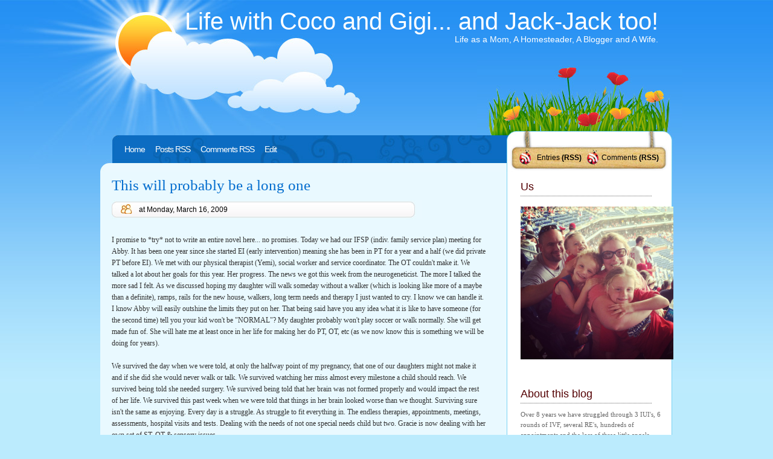

--- FILE ---
content_type: text/html; charset=UTF-8
request_url: http://www.cocoandgigi.com/2009/03/this-will-probably-be-long-one.html
body_size: 19942
content:
<!DOCTYPE html>
<html xmlns='http://www.w3.org/1999/xhtml' xmlns:b='http://www.google.com/2005/gml/b' xmlns:data='http://www.google.com/2005/gml/data' xmlns:expr='http://www.google.com/2005/gml/expr'>
<head>
<link href='https://www.blogger.com/static/v1/widgets/2944754296-widget_css_bundle.css' rel='stylesheet' type='text/css'/>
<meta content='text/html; charset=UTF-8' http-equiv='Content-Type'/>
<meta content='blogger' name='generator'/>
<link href='http://www.cocoandgigi.com/favicon.ico' rel='icon' type='image/x-icon'/>
<link href='http://www.cocoandgigi.com/2009/03/this-will-probably-be-long-one.html' rel='canonical'/>
<link rel="alternate" type="application/atom+xml" title="Life with Coco and Gigi... and Jack-Jack too! - Atom" href="http://www.cocoandgigi.com/feeds/posts/default" />
<link rel="alternate" type="application/rss+xml" title="Life with Coco and Gigi... and Jack-Jack too! - RSS" href="http://www.cocoandgigi.com/feeds/posts/default?alt=rss" />
<link rel="service.post" type="application/atom+xml" title="Life with Coco and Gigi... and Jack-Jack too! - Atom" href="https://www.blogger.com/feeds/22481322/posts/default" />

<link rel="alternate" type="application/atom+xml" title="Life with Coco and Gigi... and Jack-Jack too! - Atom" href="http://www.cocoandgigi.com/feeds/5987126218779522324/comments/default" />
<!--Can't find substitution for tag [blog.ieCssRetrofitLinks]-->
<meta content='http://www.cocoandgigi.com/2009/03/this-will-probably-be-long-one.html' property='og:url'/>
<meta content='This will probably be a long one' property='og:title'/>
<meta content='I promise to *try* not to write an entire novel here... no promises. Today we had our IFSP (indiv. family service plan) meeting for Abby. It...' property='og:description'/>
<TITLE>
Life with Coco and Gigi... and Jack-Jack too!: This will probably be a long one
</TITLE>
<style id='page-skin-1' type='text/css'><!--
/*
-----------------------------------------------
Blogger  Template Style
Name:    Paradise Valley
Company: Ray Creations
Designer: Aparna Pramanik
URL:      http://www.raycreationsindia.com/
Date:     30 May 2009
License:  This free BlogSpot template is licensed under the Creative Commons Attribution 3.0 License,
which permits both personal and commercial use.
However, to satisfy the 'attribution' clause of the license, you are required to keep the
footer links intact which provides due credit to its authors. For more specific details about
the license, you may visit the URL below:
http://creativecommons.org/licenses/by/3.0/
----------------------------------------------- */
/* CSS Document */
#navbar-iframe {
height:0px;
visibility:hidden;
display:none;
}
/************** BODY *****************/
* { margin: 0; padding: 0; }
body { background: #bbebfd url(https://blogger.googleusercontent.com/img/b/R29vZ2xl/AVvXsEigcI0hDBcRj7CzBP_Tqg1OFT_E-plnnfoxOWZv5SY3U7UrEx668GFr0kJfHKQi7QpnYqwJcUxSOOrpeCj_gqjSzkrTMqCpBWlxkd1Zn9R5Qh8ag-YSyl0iF6DzfM6a0GhKni6f/s1600/repeatBG.jpg) repeat-x; font-family:Trebuchet MS, Arial, Helvetica, sans-serif; font-size: 12px; padding: 0px; margin-top: 0px; color:#333; line-height:17px;}
input, button, textarea, select {  font: normal 12px/12px "Arial", sans-serif; color:#333; vertical-align: middle; }
legend { display: none; }
fieldset { border: none; }
ul, ol { list-style: none; }
ol { list-style-type: decimal;}
table { border-collapse: collapse; width: 100%; }
hr { display: none; }
img { padding: 0px; margin-top:7px; margin-bottom:7px; border: none; text-align: center;}
.background-picture {width: 100%; height: 284px; background: url(https://blogger.googleusercontent.com/img/b/R29vZ2xl/AVvXsEgRd9Wdhl4Vbyns4lhrZJi9pEKNi2iSJOB-jOJ9nQ_18A_-4I7PSPO13gD8jhXA41lt6fujtUyS1_XogT8kmpXaGW5pmbk1r3FGxIKMuP_H1lUL944Nl9Ple039zHqHWYL0aiXl/s1600/cloud.jpg) no-repeat center top;}
a:link { text-decoration: none; color : #199dcf; border: 0px; -moz-outline-style: none;}
a:active { text-decoration: underline; color : #199dcf; border: 0px; -moz-outline-style: none;}
a:visited { text-decoration: none; color : #199dcf; border: 0px; -moz-outline-style: none;}
a:hover	{ text-decoration: underline; color : #137da4; border: 0px; -moz-outline-style: none;}
a:focus { outline: none;-moz-outline-style: none;}
h1, h2, h3, h4 { font-family:Trebuchet MS, Arial, Helvetica, sans-serif; line-height:30px; }
/************** BG *****************/
#bg { width: 980px; margin: 0 0 0 0; margin-top: 0px; background: url(https://blogger.googleusercontent.com/img/b/R29vZ2xl/AVvXsEii6ylkxBpdeH6dFeUMXt9W-Lys58mCvT57QyubGC5KKw3eZxGrXKnDN8Oa3AtEzE0JdQIyCXF0aTTGL2v-Jqc4Yqosm72aULxy-oitm6-OkxYt-bhjixStB_7TlCcz2KiHUzZy/s1600/layoutrepeat.gif) repeat-y top center; padding: 0 0 0 0;}
#bg-all { width: 950px; text-align:left; overflow: hidden;}
/**/ * html #bg-all { height: 1%;} /* */
/************** CONTAINER *****************/
.container { float: left; width: 670px;}
.menu { overflow: hidden; float: left; width:620px; margin: 12px 0 0 30px; padding: 0px 0px 4px 20px;}
/**/ * html .menu { height: 1%;} /* */
.menu ul { float:left; }
.menu li { display: inline; font: normal 14px/14px "Arial"; letter-spacing: -1px; float: left; height: 20px; }
.menu li ul li { font-weight: normal; letter-spacing: normal;}
.menu li a, .menu li a:visited { color:#ffffff; float: left; padding: 4px 6px 5px 6px; margin-right: 5px; text-decoration:none; font-weight:normal;}
.menu li a:hover { background: #2697f8; color:#ffffff; font-weight: normal; text-decoration: none;}
.menu .current_page_item a, .menu .current_page_item a:visited, .menu .current_page_item a:hover { background: #000000;) repeat-x bottom; color:#fff; }
.menu .current_page_item .page_item a, .menu .current_page_item .page_item a:visited { background: #def1f9; color:#272d36;}
.menu .current_page_item .page_item a:hover { background: #fff; color:#0099cc; }
/************** LOGO *****************/
.logo { overflow: hidden; margin-left: 50px; margin-top:30px; height:87px;}
/**/ * html .logo { height: 1%;} /* */
.logo .txt { width: 520px; padding-left: 70px; padding-bottom: 0px; }
.logo .txt h1 { font: bold 55px/50px "Arial"; letter-spacing: -3px; text-transform: lowercase; padding-bottom: 5px;}
.logo .txt h1 a, .logo .txt h1 a:visited, .logo .txt h1 a:hover { text-decoration: none; color:#272d36;}
.logo .txt p.desc { font: bold 14px/14px "Arial"; letter-spacing: -1px; display: block; color:#2abada;}
.logo .img { padding-bottom: 0px; }
#top {	float:none;
margin-top:0px;
background-repeat: no-repeat;
}
.blogname {
float:none;
width:940px;
height: 80px;
padding: 20px 40px 0 0;
vertical-align: bottom;
font-family:Trebuchet MS,Verdana,Tahoma,sans-serif;
margin:0px 0 0 0;
}
.blogname h1  {
font-size:40px;
font-weight:normal;
margin:0px 0px 0 50px;
color:#fff;
text-decoration: none;
text-align:right;
}
.blogname h1  a:link, .blogname h1  a:visited{
color: #fff;
text-decoration: none;
background-color:transparent;
}
.blogname h1  a:hover {
color: #daeeff;
text-decoration: none;
background-color:transparent;
}
.blogname h2 {
margin:0px 0 0 50px;
font-size:14px;
font-weight:normal;
color:#fff;
text-align:right;
}
.grassland {width: 980px; height: 124px; background: url(https://blogger.googleusercontent.com/img/b/R29vZ2xl/AVvXsEijXtjRzxNjhLWrFlILdZeqo1T6AYRXTXOu5oJlCO-BSgU34GkN1UWEMSLlGTOq2Nlwnudp8-HHLYCqh-OzkdLqoEDGPmEaZCtHuRJe6WmirnhIcb-oziqniUBSk_4DyQxIkmCl/s1600/grassland.png) right top no-repeat;}
.topLink {width: 980px; height: 60px; background: url(https://blogger.googleusercontent.com/img/b/R29vZ2xl/AVvXsEjRgz1ASQZ_qlnOu8XpcCuU95RWFmIajA_49Tfvgvkx9rK6xwrJ_qW9mDBehnPuBcvbbsNZ12camhPueA_a-oQ1j7P__dJEdRegIs6tcxAR1_QvXO1kqxVWfEd6lROKytiMWxaA/s1600/topLinkbar.jpg) top center no-repeat;}
/************** SL *****************/
.SL { width: 620px; float: left; padding-left: 20px;}
/************** Time *****************/
.p-time { position: absolute; left: -70px; top: 5px; width: 50px; padding-bottom: 10px; }
/**/ * html .p-time { left: -70px;} /**/
.p-time strong { float: left; text-align: center;}
.p-time .day { font: normal 20px/18px "Arial"; letter-spacing: -1px; color:#fff; width: 40px; padding: 7px 0px; background:#2abada; overflow: hidden; }
.p-time .month { background:#dedede; width: 40px; padding: 3px 0px; margin-bottom: 10px;}
.p-time .year { background: #fff; border: solid 1px #dedede; font: normal 11px/11px 'Verdana'; padding: 12px 5px; color:#bababa;}
/************** POSTS *****************/
#main-wrapper {
width: 100%; position: relative;
/**/ * html #main-wrapper { width: 99%;} /**/
}
.post-title {padding:10px 0 2px 0;}
.post h3 { color:#036dce; font: normal 25px/25px "Trebuchet MS";}
.post h3 a, .post h3 a:visited { color:#036dce; text-decoration:none;}
.post h3 a:hover { color:#238ff2; text-decoration: underline;}
.post-header-line-1 {font: normal 11px/14px 'Arial'; text-transform: uppercase; color:#999; padding-bottom:15px;}
.post-author {text-decoration: underline; color:#dbdcdc; padding-right: 5px;}
.post-body {vertical-align:top; padding: 10px 0 0 0;}
.post-body a:link {color:#000;text-decoration:underline;}
.post-body a:visited {color:#000;text-decoration:underline;}
.post-body a:active {color:#000;text-decoration:underline;}
.post-body a:hover {color:#333;text-decoration:none;}
.post-body p { font: normal 12px/19px Trebuchet MS; padding: 5px 0px; margin: 0px 0px; color: #333}
.post-body ol { list-style: decimal; }
.post-body ol { padding: 10px 0px 5px 25px; margin: 0px; }
.post-body ol li { padding: 0px 0px 0px 0px; }
.post-body ul { padding: 10px 0px 5px 25px; margin: 0px; }
.post-body ul li { list-style: circle; padding: 0px 0px 0px 0px; color:#333; }
.post-body blockquote { font: italic 14px/19px Georgia, "Times New Roman", Times, serif; padding: 10px 20px; margin: 10px 0px; background: #ffffff; border: 1px solid #9fe2fc;}
.post-body blockquote p { font: italic 14px/19px Georgia, "Times New Roman", Times, serif; }
.post-body blockquote li { padding: 2px 0px 2px 13px; list-style-type: none; font-size: 12px; line-height: 17px;}
.post-footer {height:30px; margin: 15px 0 30px 0;}
.post-footer-line-1 {color:#7f7f7f; display: inline; padding: 5px 0px 5px 0px; margin-right: 10px; height:30px;}
.comment-link {background: url("https://blogger.googleusercontent.com/img/b/R29vZ2xl/AVvXsEiFUNEFoth9Hwk6bX74qmjywhdPf4V6X_LsMLhHtuddT9XqLHlLlVz0UoYHxQ9VnK05YgD8NZbxSnbR72xv2Qo4ySU5QauCL2E4c5eyrupTpcl7cUu3FDp8bjh06P0AzSw8YuEz/s1600/post-comments.jpg") left center no-repeat; font-weight: normal; padding:5px 0 6px 34px; margin-left:0px; margin-right:13px; color: #000;}
.comment-link a, .comment-link a:visited { color:#000; text-decoration:none;}
.comment-link a:hover { color:#333; text-decoration: underline;}
.post-labels { background: url("https://blogger.googleusercontent.com/img/b/R29vZ2xl/AVvXsEiP1imec9qfAkcKBIkl273lPlKmBPgMH6GJA_kU-YKYB6D2E7yrH0CEvBq0smN09UtHfsTcaR9tZPO5-yYD7TZ-fqmA4ybMbGwtVDKh8pvZN1-z3vrkrdE7Eb_VzYmdnDTfV5Kp/s1600/post-labels.jpg") left no-repeat; font: normal 12px/14px "Arial"; margin: 0 3px 0px 0; color:#000; padding:4px 0 6px 40px;}
.post-labels a, .post-labels a:visited { color:#000; text-decoration:none;}
.post-labels a:hover { color:#333; text-decoration: underline;}
.end-post {background: url(https://blogger.googleusercontent.com/img/b/R29vZ2xl/AVvXsEhVi_xB36UbYwxbHUCGlQ8OgYmM0OeS3iioyChdIq7jq-5n5fGRQyBqH53x3Gu__3SDCeA4bnCbpcCu5cOw1krlEy9AAJ6lsJSpEDNo9zkdj6hW01ug5vehAVo9iIUhoxOR3gML/s1600/post-end.jpg) no-repeat center; width: 328px; height: 55px; margin: 0px 0 30px 0;}
.date {
margin: 0 0;
padding: 2px 0 0px 30px;
margin-left: 15px;
background:transparent ;
background-image: url(https://blogger.googleusercontent.com/img/b/R29vZ2xl/AVvXsEhY9tgFqNplZtF05YTBIAJ9Aml74nIoPLiMdpHtnLLGLvXqcUHHS_LP_W21q3htX4mBvKRGm_qTM1I3KGwy5OzGpLa3RJ8tlcqWzFO05Z1gbmWVR1dCGj_cpl51FeI74gQ0Kb46/s1600/post-author.jpg);
background-repeat: no-repeat;
font: normal 12px "arial", Arial, sans-serif;
color: #000;
}
.post-info{
width: 513px;
height: 24px;
padding: 8px 0 0 0;
margin: 10px 0 0 0;
text-align: left;
background-image: url(https://blogger.googleusercontent.com/img/b/R29vZ2xl/AVvXsEik8TH9jlhT27iEuWB7PWEhl3MAnJ5b3lk19kUg8M0t0FdAWJPSzeNdTzEUWzdnn9Zc9PraF-BhitP4B6R-uUv033dDj5pOm16iDrGlWhBiICivzG7JEoysAj0aVBSc2qk0dIWG/s1600/post-info.jpg);
background-repeat: no-repeat;
color: #000;
}
.postmetadata {
margin: 0 0;
padding: 13px 0px 0px 10px;
height: 25px;
font: normal 12px Verdana, Arial, sans-serif;
text-align: right;
color:#dbdcdc;
}
#time{
height:25px;
margin-top:5px;
margin-left: 0px;
font-family:Arial;
padding:2px 0 0 0;
color:#000;
}
.comment-count{
font-family:arial;
font-size: 12px;
margin-left: 5px;
padding: 2px 0 0 20px;
text-decoration: none;
}
.comment-count a, .comment-count a:visited { color:#000; text-decoration:none;}
.comment-count a:hover { color:#333; text-decoration: underline;}
/************** Images *****************/
.post-body img { padding: 5; max-width: 100%;}
.post-body img.centered { display: block; margin-left: auto; margin-right: auto; padding: 1px; border: solid 1px #9b9792;}
.post-body img.alignright { margin: 5px 0 10px 20px; display: inline; border: solid 4px #eee; padding: 1px; }
.post-body img.alignleft { margin: 5px 20px 10px 0; display: inline; border: solid 4px #eee; padding: 1px;}
.post-body .alignright { float: right; }
.post-body .alignleft { float: left }
/************** Navigation *****************/
#blog-pager-newer-link {float: right; background:url(https://blogger.googleusercontent.com/img/b/R29vZ2xl/AVvXsEig736Cv66HMaHFYhu93My6F9PY260KnD9V3H-GnMHhgGM7C6WB5KgerbTdLt5XTp3Jx0mVK_gEOr4f18AtCt4evR_EQJI7Gg6dAsMw0HJj5EXKHHxdJIz5_K-3uukYU75LWWvu/s1600/newerlink.jpg) no-repeat right 0px; padding: 0px 25px 6px 0;}
#blog-pager-older-link {float: left; background:url(https://blogger.googleusercontent.com/img/b/R29vZ2xl/AVvXsEiTHs02pBtOxpA_mb0yEOWnelj8FRuYwvgezFcGjDvMUQfUIc0NBUxid37KOt3k3SNs_b_gNOij6ej6t8BI-LZ38UJM3C7pCO4D2W8IHfc3gXqMVGGYZuG9A3XVrCYz06ZAwSMV/s1600/olderlink.jpg) no-repeat left 0px; padding: 0px 0 2px 25px;}
#blog-pager {overflow: hidden; padding-bottom: 20px;}
/************** SIDEBARS *****************/
.rightpanel {  float: right; width: 253px;}
#SR { width: 253px; float: right;}
#SR h2 {width: 217px; color: #540103; border-bottom: 1px dotted #666; font-weight: normal; font-size: 18px;}
#SR .widget {color: #666; padding: 10px 0 0 0;}
.widget-content {padding: 10px 0 20px 0; width: 235px; margin: 0 20px 0 0;}
.widget-content a {color: #666; text-decoration: underline;}
.widget-content a:hover {text-decoration: none;}
#ArchiveList ul li a {color: #666; text-decoration: underline;}
#ArchiveList ul li a:hover {text-decoration: none; color: #333;}
/************** WIDGETS *****************/
.syn ul {width: 250px; height: 20px; margin: 17px 0px 0 0; padding-top:12px; padding-left:5px; padding-right:25px; float: right; clear:right;}
.syn li {margin: 0px 5px 0px 0px; padding: 3px 0px 0px 25px; list-style-type: none; color:#000; display: inline; font: bold 12px/12px 'Arial';}
.syn li a, .syn li a:visited {color:#000; text-decoration:none; font-weight: normal;}
.syn li a:hover {text-decoration: underline;}
#tab-comments { display: none; margin-bottom: 5px; }
#tab-comments li {padding: 4px 0px 4px 6px; border-bottom: solid 1px #c5ded7; font-size: 11px; color:#076ebe;}
#tab-comments li a { display: block;}
#tab-posts { margin-bottom: 5px; font-size: 11px; }
#tab-posts li {line-height: 14px; padding: 1px 0px 1px 6px;}
#tab-tags { display: none; margin-bottom: 5px; font-family: "Verdana"; line-height: 24px; font-size:11px;}
/************** COMMENTS *****************/
#comments {width: 621px; margin: 0 0 20px 0;}
#comments h4 {color:#272d36; font: normal 28px/28px "Arial"; letter-spacing: -1px; padding-bottom: 20px; }
#comments-block {background: url(https://blogger.googleusercontent.com/img/b/R29vZ2xl/AVvXsEhrmrz-krjex-PZCEmnq7qvulXjRpGtsG8Mvm1LE1refIR4HZ5WghyKEVmgE0zNw9vvgyj8zcM-xzDoMiEBrE231VtZKYC73yAT6cIx3uVdrGPIGiwC1sEC5AJAxRQZ-cIPH3HS/s1600/comment-repeat.jpg) repeat-y; margin: 0px 0 20px 0;}
#comments-block .comment-author { background: url(https://blogger.googleusercontent.com/img/b/R29vZ2xl/AVvXsEiJCVnBq7PwHpH6JcVqGGrjjQE2GO52OiQowhov-5qkxPy4krbgGm8zyR5ULbJ_48vaw2cohp9Epjyjt8alT_mzXEyXojG5jnUNMh9nGz5v7byv0FdPdbN9kGvDFJyX9pJGgctu/s1600/comment-top.jpg) no-repeat left top; padding: 13px 5px 3px 25px; font: bold 14px/12px "Arial" sans-serif; height: 45px; margin: 0px 0 0 0; display:block;}
#comments-block .comment-author a, a:hover {color:#000; text-decoration: none;}
#comments-block .comment-timestamp { display:block; margin: 5px 0 0 0; font-size: 11px;}
#comments-block .comment-timestamp a, a:hover { color:#333333; text-decoration: underline; font-weight: normal;}
#comments-block .comment-body { padding:10px; padding-left:25px; background: url(https://blogger.googleusercontent.com/img/b/R29vZ2xl/AVvXsEgPnYs52_vbplPuUUNi-Rl55iF_hg1oFHnx3ZYjadFDX12Z7X5QKj3qT1lIGlQxTSTr8YlTk_02bKJxW6fE5oQQ1f1ZiTq-EnEzYGo9WlUrOdDD-lq_aCF9hXdjK0T1A_0yvheh/s1600/comment-middle.jpg) no-repeat; font: normal 12px/17px "Verdana"; color:#333;}
#comments-block .comment-body p { font: normal 12px/17px "Verdana"; padding: 5px 5px; margin: 0px; color:#333;}
#comments-block .comment-body blockquote { font: italic 14px/19px Georgia, "Times New Roman", Times, serif; color:#666; margin: 10px 20px; }
#comments-block .comment-body blockquote p { font: italic 14px/19px Georgia, "Times New Roman", Times, serif; color:#666; }
#comments-block .comment-footer {height: 25px; background: #e9f9ff url(https://blogger.googleusercontent.com/img/b/R29vZ2xl/AVvXsEiB-cgSQ-iYIJfTEitvNCiIcBAtCWR-ReKzxVmtcCwCLf5rcpis91jCfVnr4x6rhWZ3QfpTkOG9MZGx5z3Enrv-Xy6EbdGtnNFo8EDOdEBbFC8c7NmP0wBEFkxWi8ty0PYKYqz9/s1600/comment-bottom.jpg) no-repeat; padding:0 0 20px 0;}
.comment-footer {font-size: 16px;}
.deleted-comment {
font-style:italic;
color:gray;
}
/************** PERFIL *****************/
.profile-img {
float: left;
margin: 0 5px 5px 0;
padding: 4px;
border: 5px solid #E7E9E3;
}
.profile-data {
margin:0;
font: arial;
color: #000;
font-weight: bold;
line-height: 1.6em;
}
.profile-datablock {
margin:.5em 0 .5em;
}
.profile-textblock {
margin: 0.5em 0;
line-height: 1.6em;
}
.profile-link {
font: #000;
letter-spacing: .1em;
}
/************** FOOTER *****************/
.footer {height:280px; background: url(https://blogger.googleusercontent.com/img/b/R29vZ2xl/AVvXsEhrtDUCgY6EN40Zs9d-Rs-PQNJl-vqfem4jQ4v-zZmZmU0dt8tX4zoWvwIm4QbZo_Jac6LEyZIXwH2U34UCuX9RCbY18nU5k1n8MHUUOjzuehXqjWRG5bXKRtNOKuon0ND1sGMM/s1600/footer.jpg) no-repeat center; margin: 0 auto;}
.footer-text { background: url(https://blogger.googleusercontent.com/img/b/R29vZ2xl/AVvXsEhrtDUCgY6EN40Zs9d-Rs-PQNJl-vqfem4jQ4v-zZmZmU0dt8tX4zoWvwIm4QbZo_Jac6LEyZIXwH2U34UCuX9RCbY18nU5k1n8MHUUOjzuehXqjWRG5bXKRtNOKuon0ND1sGMM/s1600/footer.jpg) no-repeat center top;height:280px; width: 980px;}
.footer p { width:840px; text-align:right; margin: 0px; padding-left:80px; padding-right: 60px; font-family: 'Verdana'; vertical-align:bottom; font-size: 11px; padding-top:90px;}
.footer p.copy { color:#000000; }
.footer p.copy a, .footer p.copy a:visited, .footer p.copy a:hover { color:#000000;}
.footer p.theme { padding-top: 2px; color:#6c8e9d; }
.footer p.theme a, .footer p.theme a:visited, .footer p.theme a:hover { color:#6c8e9d; text-decoration: none;}
}
/** Page structure tweaks for layout editor wireframe */
body#layout #header {
margin-left: 0px;
margin-right: 0px;
}

--></style>
<link href='https://www.blogger.com/dyn-css/authorization.css?targetBlogID=22481322&amp;zx=20a83384-8dcd-4f5c-a12d-9c08773f66d4' media='none' onload='if(media!=&#39;all&#39;)media=&#39;all&#39;' rel='stylesheet'/><noscript><link href='https://www.blogger.com/dyn-css/authorization.css?targetBlogID=22481322&amp;zx=20a83384-8dcd-4f5c-a12d-9c08773f66d4' rel='stylesheet'/></noscript>
<meta name='google-adsense-platform-account' content='ca-host-pub-1556223355139109'/>
<meta name='google-adsense-platform-domain' content='blogspot.com'/>

<!-- data-ad-client=ca-pub-8672929987895806 -->

</head>
<body>
<div class='navbar section' id='navbar'><div class='widget Navbar' data-version='1' id='Navbar1'><script type="text/javascript">
    function setAttributeOnload(object, attribute, val) {
      if(window.addEventListener) {
        window.addEventListener('load',
          function(){ object[attribute] = val; }, false);
      } else {
        window.attachEvent('onload', function(){ object[attribute] = val; });
      }
    }
  </script>
<div id="navbar-iframe-container"></div>
<script type="text/javascript" src="https://apis.google.com/js/platform.js"></script>
<script type="text/javascript">
      gapi.load("gapi.iframes:gapi.iframes.style.bubble", function() {
        if (gapi.iframes && gapi.iframes.getContext) {
          gapi.iframes.getContext().openChild({
              url: 'https://www.blogger.com/navbar/22481322?po\x3d5987126218779522324\x26origin\x3dhttp://www.cocoandgigi.com',
              where: document.getElementById("navbar-iframe-container"),
              id: "navbar-iframe"
          });
        }
      });
    </script><script type="text/javascript">
(function() {
var script = document.createElement('script');
script.type = 'text/javascript';
script.src = '//pagead2.googlesyndication.com/pagead/js/google_top_exp.js';
var head = document.getElementsByTagName('head')[0];
if (head) {
head.appendChild(script);
}})();
</script>
</div></div>
<SCRIPT>
      function remplaza_fecha(d){
      var da = d.split(' ');
      dia = "<strong class='day'>"+da[0]+"</strong>";
      mes = "<strong class='month'>"+da[1].slice(0,3)+"</strong>";
      anio = "<strong class='year'>"+da[2]+"</strong>";
      document.write(dia+mes+anio);
      }
    </SCRIPT>
<!-- skip links for text browsers -->
<SPAN id='skiplinks' style='display:none;'>
<A href='#main'>skip to main </A> |
      <A href='#sidebar'>skip to sidebar</A>
</SPAN>
<CENTER>
<div class='background-picture'>
<div class='blogname section' id='top'><div class='widget Header' data-version='1' id='Header1'>
<H1 class='blognam'>
<A href='http://www.cocoandgigi.com/'>
Life with Coco and Gigi... and Jack-Jack too!
</A>
</H1>
<H2>
Life as a Mom, A Homesteader, A Blogger and A Wife. 
</H2>
</div></div>
<div class='grassland'></div>
<div class='topLink'>
<div class='syn'>
<UL>
<LI>
<A href='/feeds/posts/default'>Entries</A> (RSS)
         </LI>
<LI>
<A href='/feeds/comments/default'>Comments</A> (RSS)
         </LI>
</UL>
</div>
<div class='menu'>
<ul>
<li><a href='http://www.cocoandgigi.com/'>Home</a></li>
<li><a href='http://www.cocoandgigi.com/feeds/posts/default'>Posts RSS</a></li>
<li><a href='http://www.cocoandgigi.com/feeds/comments/default'>Comments RSS</a></li>
<li><a href='#'>Edit</a></li>
</ul>
</div>
</div>
</div>
</CENTER>
<!-- Start BG -->
<center>
<DIV id='bg'>
<DIV id='bg-all'>
<!-- Start Container -->
<DIV class='container'>
<!-- Start Header: Puedes elegir entre mostrar el logo en imagen o en texto (mÃƒ&#161;s informaciÃƒ&#179;n en el post de Zona Cerebral sobre la plantilla) -->
<!-- END Header -->
<DIV class='SL'>
<DIV id='main-wrapper'>
<div class='main section' id='main'><div class='widget Blog' data-version='1' id='Blog1'>
<DIV class='blog-posts hfeed'>
<!--Can't find substitution for tag [adStart]-->
<DIV class='post hentry uncustomized-post-template'>
<A name='5987126218779522324'></A>
<H3 class='post-title entry-title'>
<A href='http://www.cocoandgigi.com/2009/03/this-will-probably-be-long-one.html'>
This will probably be a long one
</A>
</H3>
<DIV class='post-info'>
<SPAN class='date'>
</SPAN> at 
                          <SPAN id='time'>
Monday, March 16, 2009
</SPAN>
<SPAN class='comment-count'>
</SPAN>
</DIV>
<DIV class='post-body entry-content'>
<P>
<p>I promise to *try* not to write an entire novel here... no promises. Today we had our IFSP (indiv. family service plan) meeting for Abby. It has been one year since she started EI (early intervention) meaning she has been in PT for a year and a half (we did private PT before EI). We met with our physical therapist (Yemi), social worker and service coordinator. The OT couldn't make it. We talked a lot about her goals for this year. Her progress. The news we got this week from the neurogeneticist. The more I talked the more sad I felt. As we discussed hoping my daughter will walk someday without a walker (which is looking like more of a maybe than a definite), ramps, rails for the new house, walkers, long term needs and therapy I just wanted to cry. I know we can handle it. I know Abby will easily outshine the limits they put on her. That being said have you any idea what it is like to have someone (for the second time) tell you your kid won't be "NORMAL"? My daughter probably won't play soccer or walk normally. She will get made fun of. She will hate me at least once in her life for making her do PT, OT, etc (as we now know this is something we will be doing for years).<br /><br />We survived the day when we were told, at only the halfway point of my pregnancy, that one of our daughters might not make it and if she did she would never walk or talk. We survived watching her miss almost every milestone a child should reach. We survived being told she needed surgery. We survived being told that her brain was not formed properly and would impact the rest of her life. We survived this past week when we were told that things in her brain looked worse than we thought. Surviving sure isn't the same as enjoying. Every day is a struggle. As struggle to fit everything in. The endless therapies, appointments, meetings, assessments, hospital visits and tests. Dealing with the needs of not one special needs child but two. Gracie is now dealing with her own set of ST, OT & sensory issues.  <br /><br />Thank the good Lord above that my daughters can think. They can love. They can laugh. They can talk (well... eventually for one of them). They are cognitively perfect, ahead of the game in fact. I am lucky. I know this. But it is still hard.</p><script src='http://www.stumbleupon.com/hostedbadge.php?s=4'></script>
</P>
<DIV style='clear: both;'></DIV>
</DIV>
<DIV class='post-footer'>
<P class='post-footer-line post-footer-line-1'>
<SPAN class='post-backlinks post-comment-link'>
</SPAN>
<SPAN class='post-icons'>
<SPAN class='item-control blog-admin pid-1244892934'>
<A href='https://www.blogger.com/post-edit.g?blogID=22481322&postID=5987126218779522324&from=pencil' title='Edit Post'>
<SPAN class='quick-edit-icon'>&#160;</SPAN>
</A>
</SPAN>
</SPAN>
<SPAN class='post-labels'>
Labels:
<A href='http://www.cocoandgigi.com/search/label/Abby' rel='tag'>
Abby
</A>
,
<A href='http://www.cocoandgigi.com/search/label/Doctors%20Appointments' rel='tag'>
Doctors Appointments
</A>
,
<A href='http://www.cocoandgigi.com/search/label/EI' rel='tag'>
EI
</A>
,
<A href='http://www.cocoandgigi.com/search/label/OT' rel='tag'>
OT
</A>
,
<A href='http://www.cocoandgigi.com/search/label/PT' rel='tag'>
PT
</A>
</SPAN>
</P>
</DIV>
<center>
<div class='end-post'></div></center>
</DIV>
<DIV class='comments' id='comments'>
<A name='comments'></A>
<H4>
4
comments:
                            
</H4>
<DL id='comments-block'>
<DT class='comment-author' id='comment-2832246319311862172'>
<A name='comment-2832246319311862172'></A>
<A href='https://www.blogger.com/profile/11471946317376166507' rel='nofollow'>
Plant Girl
</A>
<SPAN class='comment-timestamp'>
<A href='#comment-2832246319311862172' title='comment permalink'>
12:06 AM
</A>
<SPAN class='item-control blog-admin pid-2007345076'>
<A href='https://www.blogger.com/comment/delete/22481322/2832246319311862172' title='Delete Comment'>
<SPAN class='delete-comment-icon'>&#160;</SPAN>
</A>
</SPAN>
</SPAN>
</DT>
<DD class='comment-body'>
<P>
I'm so sorry, my friend.  I can't imagine the thoughts running through your head right now.<BR/><BR/>Abby will make it.  She won't let the rude remarks bother her.  She will live her life to the fullest and be an asset to everyone who she graces with her friendship.<BR/><BR/>All kids will hate their parents. All you can do is hope that at some point she will understand that your love for her is what drives you to make her do the PT/OT and everything else.  You're doing this to benefit her, not you.<BR/><BR/>But it is still very hard.  You are one of the strongest women I know and I know that you'll make  it through this.  Take it one appointment at a time and remember that there is a reason why Abby was blessed to have you as her mom.<BR/><BR/>Huge hugs and much love from Idaho.
</P>
</DD>
<DD class='comment-footer'>
</DD>
<DT class='comment-author' id='comment-1831133800466575580'>
<A name='comment-1831133800466575580'></A>
<A href='https://www.blogger.com/profile/16995948115021077384' rel='nofollow'>
kewd
</A>
<SPAN class='comment-timestamp'>
<A href='#comment-1831133800466575580' title='comment permalink'>
2:38 AM
</A>
<SPAN class='item-control blog-admin pid-130891973'>
<A href='https://www.blogger.com/comment/delete/22481322/1831133800466575580' title='Delete Comment'>
<SPAN class='delete-comment-icon'>&#160;</SPAN>
</A>
</SPAN>
</SPAN>
</DT>
<DD class='comment-body'>
<P>
*biggest hugs*<BR/><BR/>Wendy
</P>
</DD>
<DD class='comment-footer'>
</DD>
<DT class='comment-author' id='comment-545667355532938118'>
<A name='comment-545667355532938118'></A>
Anonymous
<SPAN class='comment-timestamp'>
<A href='#comment-545667355532938118' title='comment permalink'>
4:52 PM
</A>
<SPAN class='item-control blog-admin pid-67739945'>
<A href='https://www.blogger.com/comment/delete/22481322/545667355532938118' title='Delete Comment'>
<SPAN class='delete-comment-icon'>&#160;</SPAN>
</A>
</SPAN>
</SPAN>
</DT>
<DD class='comment-body'>
<P>
Yea, cognitive is key. That, in my opinion, is the key to a happy and productive life.
</P>
</DD>
<DD class='comment-footer'>
</DD>
<DT class='comment-author' id='comment-3133427440053663552'>
<A name='comment-3133427440053663552'></A>
<A href='https://www.blogger.com/profile/00184449747019920745' rel='nofollow'>
ferfischer
</A>
<SPAN class='comment-timestamp'>
<A href='#comment-3133427440053663552' title='comment permalink'>
10:10 PM
</A>
<SPAN class='item-control blog-admin pid-726815453'>
<A href='https://www.blogger.com/comment/delete/22481322/3133427440053663552' title='Delete Comment'>
<SPAN class='delete-comment-icon'>&#160;</SPAN>
</A>
</SPAN>
</SPAN>
</DT>
<DD class='comment-body'>
<P>
I always have trouble with the IFSP meetings too.  I just hate hearing out loud what I know to be true.  It just makes it more "real."  Sometimes I like to leave things unsaid.  I always cry.  Every single time.<BR/><BR/>Thinking about the rest of their lives is also hard.  I understand.  Truly, I do.  But, the truth is that they will tell you what they need to learn next, and you should NEVER listen to a DR tell you what your child "may never" do, because how does anyone really know?  No one knows how the brain works.  I am lucky in that I have NEVER heard the "may never" comment, even though I am pretty clear on the "may nevers" it still hurts to hear it.  Plus, I refuse to believe it.  I would like nothing better than Cici to prove her drs RIGHT - that she is capable of amazing things.<BR/><BR/>I expect Cici to run marathons.  Not really, but if anyone thinks otherwise then I don't want them around.  Because if we expect them to do less than their full potential, then they will.<BR/><BR/>We also have PT/OT/Speech/Vision therapy and are dealing with a lot sensory-wise too.  For my other kids, therapy is fun playtime, even if it's meant for Cici!  I hope your girls will think of it the same way some day.
</P>
</DD>
<DD class='comment-footer'>
</DD>
</DL>
<P class='comment-footer'>
<A href='https://www.blogger.com/comment/fullpage/post/22481322/5987126218779522324' onclick=''>
Post a Comment
</A>
</P>
<DIV id='backlinks-container'>
<DIV id='Blog1_backlinks-container'>
</DIV>
</DIV>
</DIV>
<!--Can't find substitution for tag [adEnd]-->
<script type="text/javascript"><!--
google_ad_client="pub-8672929987895806";
google_ad_host="pub-1556223355139109";
google_ad_width=300;
google_ad_height=250;
google_ad_format="300x250_as";
google_ad_type="text_image";
google_ad_host_channel="0001";
google_color_border="FFFFFF";
google_color_bg="FFFFFF";
google_color_link="0000FF";
google_color_url="008000";
google_color_text="000000";
//--></script>
<script type="text/javascript"
  src="http://pagead2.googlesyndication.com/pagead/show_ads.js">
</script>
<!--Can't find substitution for tag [adStart]-->
<!--Can't find substitution for tag [adEnd]-->
</DIV>
<DIV class='blog-pager' id='blog-pager'>
<SPAN id='blog-pager-newer-link'>
<A class='blog-pager-newer-link' href='http://www.cocoandgigi.com/2009/03/whine-fest-over.html' id='Blog1_blog-pager-newer-link' title='Newer Post'>
Newer Post
</A>
</SPAN>
<SPAN id='blog-pager-older-link'>
<A class='blog-pager-older-link' href='http://www.cocoandgigi.com/2009/03/clear-title.html' id='Blog1_blog-pager-older-link' title='Older Post'>
Older Post
</A>
</SPAN>
</DIV>
<DIV class='clear'></DIV>
<DIV class='post-feeds'>
</DIV>
</div></div>
</DIV>
</DIV>
</DIV>
<!-- Container -->
<div class='rightpanel'>
<DIV id='SR'>
<div class='about'>
<div class='aboutR'>
<div class='section' id='about'><div class='widget Image' data-version='1' id='Image2'>
<h2>Us</h2>
<div class='widget-content'>
<img alt='Us' height='253' id='Image2_img' src='https://blogger.googleusercontent.com/img/b/R29vZ2xl/AVvXsEjmd9fMjUJJhLCqFf6cG7HFetzINZW73R440gKA_EVaVgAgj90dgHDvtvsI5L66ifvKoskWtD_MbG7TAMZ-25ErwNnorCN0lZTJ4OOgJ7ZV29sBJv11BVdCGpPK1mTNdRTX_01Cbg/s1600/2013-07-13+18.01.59.jpg' width='253'/>
<br/>
</div>
<div class='clear'></div>
</div><div class='widget Text' data-version='1' id='Text1'>
<H2 class='title'>
About this blog
</H2>
<DIV class='widget-content'>
<span style="  white-space: pre-wrap; -webkit-border-horizontal-spacing: 2px; -webkit-border-vertical-spacing: 2px; font-family:'lucida grande';font-size:11px;" class="Apple-style-span">Over 8 years we have struggled through 3 IUI's, 6 rounds of IVF, several RE's, hundreds of appointments and the loss of three little angels. Now we find ourselves the proud parents of two perfect little girls and a wonderful little boy!! </span><div><span style="  white-space: pre-wrap; -webkit-border-horizontal-spacing: 2px; -webkit-border-vertical-spacing: 2px; font-family:'lucida grande';font-size:11px;" class="Apple-style-span"><br/></span></div><div><span style="  white-space: pre-wrap; -webkit-border-horizontal-spacing: 2px; -webkit-border-vertical-spacing: 2px; font-family:'lucida grande';font-size:11px;" class="Apple-style-span">Both of our girls struggle with some disabilities but that won't keep us down. Each day has it's own brand of insanity but we love it. Most days I am more monkey wrangler than mother but I do the best I can. Todays goal - getting to tomorrow.</span></div>
</DIV>
<div class='clear'></div>
</div><div class='widget BlogSearch' data-version='1' id='BlogSearch1'>
<h2 class='title'>Search This Blog</h2>
<div class='widget-content'>
<div id='BlogSearch1_form'>
<form action='http://www.cocoandgigi.com/search' class='gsc-search-box' target='_top'>
<table cellpadding='0' cellspacing='0' class='gsc-search-box'>
<tbody>
<tr>
<td class='gsc-input'>
<input autocomplete='off' class='gsc-input' name='q' size='10' title='search' type='text' value=''/>
</td>
<td class='gsc-search-button'>
<input class='gsc-search-button' title='search' type='submit' value='Search'/>
</td>
</tr>
</tbody>
</table>
</form>
</div>
</div>
<div class='clear'></div>
</div><div class='widget Image' data-version='1' id='Image1'>
<h2>Follow us through pictures!</h2>
<div class='widget-content'>
<a href='http://www.instagram.com'>
<img alt='Follow us through pictures!' height='33' id='Image1_img' src='https://blogger.googleusercontent.com/img/b/R29vZ2xl/AVvXsEgdg6e1VydMP7dICdOnDP3iJeBmTRPUv5vGDN-aL-yTV-B7s7R0zyVIbNd6YTD2ofzluU9QObv2w5M3J1rHirUKWx1Zgs3Gk-gFLFARK0Z1WPOQ2PRWpx4G6VjP4OtQ53qUZqDwGA/s253/logo.png' width='150'/>
</a>
<br/>
<span class='caption'>kristenfescoe</span>
</div>
<div class='clear'></div>
</div><div class='widget AdSense' data-version='1' id='AdSense2'>
<div class='widget-content'>
<script type="text/javascript"><!--
google_ad_client="pub-8672929987895806";
google_ad_host="pub-1556223355139109";
google_alternate_ad_url="http://www.blogger.com/img/blogger_ad.html";
google_ad_width=250;
google_ad_height=250;
google_ad_format="250x250_as";
google_ad_type="text_image";
google_ad_host_channel="0001";
google_color_border="FFFFFF";
google_color_bg="FFFFFF";
google_color_link="0000FF";
google_color_url="008000";
google_color_text="000000";
//--></script>
<script type="text/javascript"
  src="http://pagead2.googlesyndication.com/pagead/show_ads.js">
</script>
<div class='clear'></div>
</div>
</div><div class='widget Subscribe' data-version='1' id='Subscribe1'>
<div style='white-space:nowrap'>
<h2 class='title'>Subscribe To</h2>
<div class='widget-content'>
<div class='subscribe-wrapper subscribe-type-POST'>
<div class='subscribe expanded subscribe-type-POST' id='SW_READER_LIST_Subscribe1POST' style='display:none;'>
<div class='top'>
<span class='inner' onclick='return(_SW_toggleReaderList(event, "Subscribe1POST"));'>
<img class='subscribe-dropdown-arrow' src='https://resources.blogblog.com/img/widgets/arrow_dropdown.gif'/>
<img align='absmiddle' alt='' border='0' class='feed-icon' src='https://resources.blogblog.com/img/icon_feed12.png'/>
Posts
</span>
<div class='feed-reader-links'>
<a class='feed-reader-link' href='https://www.netvibes.com/subscribe.php?url=http%3A%2F%2Fwww.cocoandgigi.com%2Ffeeds%2Fposts%2Fdefault' target='_blank'>
<img src='https://resources.blogblog.com/img/widgets/subscribe-netvibes.png'/>
</a>
<a class='feed-reader-link' href='https://add.my.yahoo.com/content?url=http%3A%2F%2Fwww.cocoandgigi.com%2Ffeeds%2Fposts%2Fdefault' target='_blank'>
<img src='https://resources.blogblog.com/img/widgets/subscribe-yahoo.png'/>
</a>
<a class='feed-reader-link' href='http://www.cocoandgigi.com/feeds/posts/default' target='_blank'>
<img align='absmiddle' class='feed-icon' src='https://resources.blogblog.com/img/icon_feed12.png'/>
                  Atom
                </a>
</div>
</div>
<div class='bottom'></div>
</div>
<div class='subscribe' id='SW_READER_LIST_CLOSED_Subscribe1POST' onclick='return(_SW_toggleReaderList(event, "Subscribe1POST"));'>
<div class='top'>
<span class='inner'>
<img class='subscribe-dropdown-arrow' src='https://resources.blogblog.com/img/widgets/arrow_dropdown.gif'/>
<span onclick='return(_SW_toggleReaderList(event, "Subscribe1POST"));'>
<img align='absmiddle' alt='' border='0' class='feed-icon' src='https://resources.blogblog.com/img/icon_feed12.png'/>
Posts
</span>
</span>
</div>
<div class='bottom'></div>
</div>
</div>
<div class='subscribe-wrapper subscribe-type-PER_POST'>
<div class='subscribe expanded subscribe-type-PER_POST' id='SW_READER_LIST_Subscribe1PER_POST' style='display:none;'>
<div class='top'>
<span class='inner' onclick='return(_SW_toggleReaderList(event, "Subscribe1PER_POST"));'>
<img class='subscribe-dropdown-arrow' src='https://resources.blogblog.com/img/widgets/arrow_dropdown.gif'/>
<img align='absmiddle' alt='' border='0' class='feed-icon' src='https://resources.blogblog.com/img/icon_feed12.png'/>
Comments
</span>
<div class='feed-reader-links'>
<a class='feed-reader-link' href='https://www.netvibes.com/subscribe.php?url=http%3A%2F%2Fwww.cocoandgigi.com%2Ffeeds%2F5987126218779522324%2Fcomments%2Fdefault' target='_blank'>
<img src='https://resources.blogblog.com/img/widgets/subscribe-netvibes.png'/>
</a>
<a class='feed-reader-link' href='https://add.my.yahoo.com/content?url=http%3A%2F%2Fwww.cocoandgigi.com%2Ffeeds%2F5987126218779522324%2Fcomments%2Fdefault' target='_blank'>
<img src='https://resources.blogblog.com/img/widgets/subscribe-yahoo.png'/>
</a>
<a class='feed-reader-link' href='http://www.cocoandgigi.com/feeds/5987126218779522324/comments/default' target='_blank'>
<img align='absmiddle' class='feed-icon' src='https://resources.blogblog.com/img/icon_feed12.png'/>
                  Atom
                </a>
</div>
</div>
<div class='bottom'></div>
</div>
<div class='subscribe' id='SW_READER_LIST_CLOSED_Subscribe1PER_POST' onclick='return(_SW_toggleReaderList(event, "Subscribe1PER_POST"));'>
<div class='top'>
<span class='inner'>
<img class='subscribe-dropdown-arrow' src='https://resources.blogblog.com/img/widgets/arrow_dropdown.gif'/>
<span onclick='return(_SW_toggleReaderList(event, "Subscribe1PER_POST"));'>
<img align='absmiddle' alt='' border='0' class='feed-icon' src='https://resources.blogblog.com/img/icon_feed12.png'/>
Comments
</span>
</span>
</div>
<div class='bottom'></div>
</div>
</div>
<div style='clear:both'></div>
</div>
</div>
<div class='clear'></div>
</div><div class='widget Text' data-version='1' id='Text3'>
<div class='widget-content'>
<a href="http://www.influenster.com/profile/kfescoe"><img src="http://widget.influenster.com/42d0ffb1ef450f3196f4d6b9e9a5210c.png" /></a>
</div>
<div class='clear'></div>
</div><div class='widget Image' data-version='1' id='Image3'>
<h2>GFAF Blogger</h2>
<div class='widget-content'>
<img alt='GFAF Blogger' height='211' id='Image3_img' src='https://blogger.googleusercontent.com/img/b/R29vZ2xl/AVvXsEhlgIKpxi4R9LOtQZwg-AA7Fez1cDxth7aWVUXGEvu_HY2QKDgGv4EuDVrmN8qsmjrKxs0An2DDpTVYOLFYQxLkKTjOsONKpgys5U-f_1qCPl0wLJGRttlgJRZlsaX3hJXPEJVRuw/s1600/blogger+badge+.png' width='253'/>
<br/>
</div>
<div class='clear'></div>
</div><div class='widget HTML' data-version='1' id='HTML2'>
<div class='widget-content'>
<!-- Start of StatCounter Code -->
<script type="text/javascript">
var sc_project=5672254; 
var sc_invisible=0; 
var sc_partition=65; 
var sc_click_stat=1; 
var sc_security="f30fea5d"; 
</script>

<script type="text/javascript" src="http://www.statcounter.com/counter/counter_xhtml.js"></script><noscript><div class="statcounter"><a title="blogger counters" class="statcounter" href="http://www.statcounter.com/blogger/"><img class="statcounter" src="http://c.statcounter.com/5672254/0/f30fea5d/0/" alt="blogger counters" /></a></div></noscript>
<!-- End of StatCounter Code -->
</div>
<div class='clear'></div>
</div><div class='widget Followers' data-version='1' id='Followers1'>
<h2 class='title'>Followers</h2>
<div class='widget-content'>
<div id='Followers1-wrapper'>
<div style='margin-right:2px;'>
<div><script type="text/javascript" src="https://apis.google.com/js/platform.js"></script>
<div id="followers-iframe-container"></div>
<script type="text/javascript">
    window.followersIframe = null;
    function followersIframeOpen(url) {
      gapi.load("gapi.iframes", function() {
        if (gapi.iframes && gapi.iframes.getContext) {
          window.followersIframe = gapi.iframes.getContext().openChild({
            url: url,
            where: document.getElementById("followers-iframe-container"),
            messageHandlersFilter: gapi.iframes.CROSS_ORIGIN_IFRAMES_FILTER,
            messageHandlers: {
              '_ready': function(obj) {
                window.followersIframe.getIframeEl().height = obj.height;
              },
              'reset': function() {
                window.followersIframe.close();
                followersIframeOpen("https://www.blogger.com/followers/frame/22481322?colors\x3dCgt0cmFuc3BhcmVudBILdHJhbnNwYXJlbnQaByMwMDAwMDAiByMwMDAwMDAqByNGRkZGRkYyByMwMDAwMDA6ByMwMDAwMDBCByMwMDAwMDBKByMwMDAwMDBSByNGRkZGRkZaC3RyYW5zcGFyZW50\x26pageSize\x3d21\x26hl\x3den\x26origin\x3dhttp://www.cocoandgigi.com");
              },
              'open': function(url) {
                window.followersIframe.close();
                followersIframeOpen(url);
              }
            }
          });
        }
      });
    }
    followersIframeOpen("https://www.blogger.com/followers/frame/22481322?colors\x3dCgt0cmFuc3BhcmVudBILdHJhbnNwYXJlbnQaByMwMDAwMDAiByMwMDAwMDAqByNGRkZGRkYyByMwMDAwMDA6ByMwMDAwMDBCByMwMDAwMDBKByMwMDAwMDBSByNGRkZGRkZaC3RyYW5zcGFyZW50\x26pageSize\x3d21\x26hl\x3den\x26origin\x3dhttp://www.cocoandgigi.com");
  </script></div>
</div>
</div>
<div class='clear'></div>
</div>
</div><div class='widget BlogArchive' data-version='1' id='BlogArchive2'>
<H2>
Blog Archive
</H2>
<DIV class='widget-content'>
<DIV id='ArchiveList'>
<DIV id='BlogArchive2_ArchiveList'>
<SELECT id='BlogArchive2_ArchiveMenu'>
<OPTION value=''>
Blog Archive
</OPTION>
<OPTION value='http://www.cocoandgigi.com/2017/11/'>
November 2017 (1)
                        </OPTION>
<OPTION value='http://www.cocoandgigi.com/2017/05/'>
May 2017 (1)
                        </OPTION>
<OPTION value='http://www.cocoandgigi.com/2017/04/'>
April 2017 (1)
                        </OPTION>
<OPTION value='http://www.cocoandgigi.com/2017/03/'>
March 2017 (1)
                        </OPTION>
<OPTION value='http://www.cocoandgigi.com/2017/01/'>
January 2017 (2)
                        </OPTION>
<OPTION value='http://www.cocoandgigi.com/2016/08/'>
August 2016 (2)
                        </OPTION>
<OPTION value='http://www.cocoandgigi.com/2016/06/'>
June 2016 (2)
                        </OPTION>
<OPTION value='http://www.cocoandgigi.com/2016/05/'>
May 2016 (1)
                        </OPTION>
<OPTION value='http://www.cocoandgigi.com/2016/04/'>
April 2016 (1)
                        </OPTION>
<OPTION value='http://www.cocoandgigi.com/2016/03/'>
March 2016 (1)
                        </OPTION>
<OPTION value='http://www.cocoandgigi.com/2016/02/'>
February 2016 (1)
                        </OPTION>
<OPTION value='http://www.cocoandgigi.com/2015/11/'>
November 2015 (1)
                        </OPTION>
<OPTION value='http://www.cocoandgigi.com/2015/10/'>
October 2015 (1)
                        </OPTION>
<OPTION value='http://www.cocoandgigi.com/2015/09/'>
September 2015 (1)
                        </OPTION>
<OPTION value='http://www.cocoandgigi.com/2015/08/'>
August 2015 (3)
                        </OPTION>
<OPTION value='http://www.cocoandgigi.com/2015/05/'>
May 2015 (3)
                        </OPTION>
<OPTION value='http://www.cocoandgigi.com/2015/04/'>
April 2015 (1)
                        </OPTION>
<OPTION value='http://www.cocoandgigi.com/2015/03/'>
March 2015 (5)
                        </OPTION>
<OPTION value='http://www.cocoandgigi.com/2015/02/'>
February 2015 (1)
                        </OPTION>
<OPTION value='http://www.cocoandgigi.com/2015/01/'>
January 2015 (2)
                        </OPTION>
<OPTION value='http://www.cocoandgigi.com/2014/12/'>
December 2014 (1)
                        </OPTION>
<OPTION value='http://www.cocoandgigi.com/2014/10/'>
October 2014 (7)
                        </OPTION>
<OPTION value='http://www.cocoandgigi.com/2014/09/'>
September 2014 (5)
                        </OPTION>
<OPTION value='http://www.cocoandgigi.com/2014/08/'>
August 2014 (1)
                        </OPTION>
<OPTION value='http://www.cocoandgigi.com/2014/07/'>
July 2014 (2)
                        </OPTION>
<OPTION value='http://www.cocoandgigi.com/2014/06/'>
June 2014 (6)
                        </OPTION>
<OPTION value='http://www.cocoandgigi.com/2014/05/'>
May 2014 (10)
                        </OPTION>
<OPTION value='http://www.cocoandgigi.com/2014/04/'>
April 2014 (2)
                        </OPTION>
<OPTION value='http://www.cocoandgigi.com/2014/03/'>
March 2014 (4)
                        </OPTION>
<OPTION value='http://www.cocoandgigi.com/2014/02/'>
February 2014 (6)
                        </OPTION>
<OPTION value='http://www.cocoandgigi.com/2014/01/'>
January 2014 (12)
                        </OPTION>
<OPTION value='http://www.cocoandgigi.com/2013/12/'>
December 2013 (10)
                        </OPTION>
<OPTION value='http://www.cocoandgigi.com/2013/11/'>
November 2013 (4)
                        </OPTION>
<OPTION value='http://www.cocoandgigi.com/2013/10/'>
October 2013 (9)
                        </OPTION>
<OPTION value='http://www.cocoandgigi.com/2013/09/'>
September 2013 (12)
                        </OPTION>
<OPTION value='http://www.cocoandgigi.com/2013/08/'>
August 2013 (10)
                        </OPTION>
<OPTION value='http://www.cocoandgigi.com/2013/07/'>
July 2013 (24)
                        </OPTION>
<OPTION value='http://www.cocoandgigi.com/2013/06/'>
June 2013 (16)
                        </OPTION>
<OPTION value='http://www.cocoandgigi.com/2013/05/'>
May 2013 (20)
                        </OPTION>
<OPTION value='http://www.cocoandgigi.com/2013/04/'>
April 2013 (19)
                        </OPTION>
<OPTION value='http://www.cocoandgigi.com/2013/03/'>
March 2013 (9)
                        </OPTION>
<OPTION value='http://www.cocoandgigi.com/2013/02/'>
February 2013 (28)
                        </OPTION>
<OPTION value='http://www.cocoandgigi.com/2013/01/'>
January 2013 (22)
                        </OPTION>
<OPTION value='http://www.cocoandgigi.com/2012/12/'>
December 2012 (13)
                        </OPTION>
<OPTION value='http://www.cocoandgigi.com/2012/11/'>
November 2012 (13)
                        </OPTION>
<OPTION value='http://www.cocoandgigi.com/2012/10/'>
October 2012 (15)
                        </OPTION>
<OPTION value='http://www.cocoandgigi.com/2012/09/'>
September 2012 (24)
                        </OPTION>
<OPTION value='http://www.cocoandgigi.com/2012/08/'>
August 2012 (15)
                        </OPTION>
<OPTION value='http://www.cocoandgigi.com/2012/07/'>
July 2012 (30)
                        </OPTION>
<OPTION value='http://www.cocoandgigi.com/2012/06/'>
June 2012 (25)
                        </OPTION>
<OPTION value='http://www.cocoandgigi.com/2012/05/'>
May 2012 (26)
                        </OPTION>
<OPTION value='http://www.cocoandgigi.com/2012/04/'>
April 2012 (23)
                        </OPTION>
<OPTION value='http://www.cocoandgigi.com/2012/03/'>
March 2012 (17)
                        </OPTION>
<OPTION value='http://www.cocoandgigi.com/2012/02/'>
February 2012 (16)
                        </OPTION>
<OPTION value='http://www.cocoandgigi.com/2012/01/'>
January 2012 (19)
                        </OPTION>
<OPTION value='http://www.cocoandgigi.com/2011/12/'>
December 2011 (19)
                        </OPTION>
<OPTION value='http://www.cocoandgigi.com/2011/11/'>
November 2011 (18)
                        </OPTION>
<OPTION value='http://www.cocoandgigi.com/2011/10/'>
October 2011 (24)
                        </OPTION>
<OPTION value='http://www.cocoandgigi.com/2011/09/'>
September 2011 (27)
                        </OPTION>
<OPTION value='http://www.cocoandgigi.com/2011/08/'>
August 2011 (30)
                        </OPTION>
<OPTION value='http://www.cocoandgigi.com/2011/07/'>
July 2011 (29)
                        </OPTION>
<OPTION value='http://www.cocoandgigi.com/2011/06/'>
June 2011 (25)
                        </OPTION>
<OPTION value='http://www.cocoandgigi.com/2011/05/'>
May 2011 (28)
                        </OPTION>
<OPTION value='http://www.cocoandgigi.com/2011/04/'>
April 2011 (34)
                        </OPTION>
<OPTION value='http://www.cocoandgigi.com/2011/03/'>
March 2011 (36)
                        </OPTION>
<OPTION value='http://www.cocoandgigi.com/2011/02/'>
February 2011 (35)
                        </OPTION>
<OPTION value='http://www.cocoandgigi.com/2011/01/'>
January 2011 (33)
                        </OPTION>
<OPTION value='http://www.cocoandgigi.com/2010/12/'>
December 2010 (48)
                        </OPTION>
<OPTION value='http://www.cocoandgigi.com/2010/11/'>
November 2010 (43)
                        </OPTION>
<OPTION value='http://www.cocoandgigi.com/2010/10/'>
October 2010 (48)
                        </OPTION>
<OPTION value='http://www.cocoandgigi.com/2010/09/'>
September 2010 (44)
                        </OPTION>
<OPTION value='http://www.cocoandgigi.com/2010/08/'>
August 2010 (35)
                        </OPTION>
<OPTION value='http://www.cocoandgigi.com/2010/07/'>
July 2010 (47)
                        </OPTION>
<OPTION value='http://www.cocoandgigi.com/2010/06/'>
June 2010 (42)
                        </OPTION>
<OPTION value='http://www.cocoandgigi.com/2010/05/'>
May 2010 (48)
                        </OPTION>
<OPTION value='http://www.cocoandgigi.com/2010/04/'>
April 2010 (43)
                        </OPTION>
<OPTION value='http://www.cocoandgigi.com/2010/03/'>
March 2010 (55)
                        </OPTION>
<OPTION value='http://www.cocoandgigi.com/2010/02/'>
February 2010 (38)
                        </OPTION>
<OPTION value='http://www.cocoandgigi.com/2010/01/'>
January 2010 (42)
                        </OPTION>
<OPTION value='http://www.cocoandgigi.com/2009/12/'>
December 2009 (33)
                        </OPTION>
<OPTION value='http://www.cocoandgigi.com/2009/11/'>
November 2009 (28)
                        </OPTION>
<OPTION value='http://www.cocoandgigi.com/2009/10/'>
October 2009 (40)
                        </OPTION>
<OPTION value='http://www.cocoandgigi.com/2009/09/'>
September 2009 (31)
                        </OPTION>
<OPTION value='http://www.cocoandgigi.com/2009/08/'>
August 2009 (30)
                        </OPTION>
<OPTION value='http://www.cocoandgigi.com/2009/07/'>
July 2009 (34)
                        </OPTION>
<OPTION value='http://www.cocoandgigi.com/2009/06/'>
June 2009 (26)
                        </OPTION>
<OPTION value='http://www.cocoandgigi.com/2009/05/'>
May 2009 (31)
                        </OPTION>
<OPTION value='http://www.cocoandgigi.com/2009/04/'>
April 2009 (18)
                        </OPTION>
<OPTION value='http://www.cocoandgigi.com/2009/03/'>
March 2009 (37)
                        </OPTION>
<OPTION value='http://www.cocoandgigi.com/2009/02/'>
February 2009 (41)
                        </OPTION>
<OPTION value='http://www.cocoandgigi.com/2009/01/'>
January 2009 (44)
                        </OPTION>
<OPTION value='http://www.cocoandgigi.com/2008/12/'>
December 2008 (29)
                        </OPTION>
<OPTION value='http://www.cocoandgigi.com/2008/11/'>
November 2008 (30)
                        </OPTION>
<OPTION value='http://www.cocoandgigi.com/2008/10/'>
October 2008 (38)
                        </OPTION>
<OPTION value='http://www.cocoandgigi.com/2008/09/'>
September 2008 (31)
                        </OPTION>
<OPTION value='http://www.cocoandgigi.com/2008/08/'>
August 2008 (26)
                        </OPTION>
<OPTION value='http://www.cocoandgigi.com/2008/07/'>
July 2008 (34)
                        </OPTION>
<OPTION value='http://www.cocoandgigi.com/2008/06/'>
June 2008 (20)
                        </OPTION>
<OPTION value='http://www.cocoandgigi.com/2008/05/'>
May 2008 (26)
                        </OPTION>
<OPTION value='http://www.cocoandgigi.com/2008/04/'>
April 2008 (30)
                        </OPTION>
<OPTION value='http://www.cocoandgigi.com/2008/03/'>
March 2008 (27)
                        </OPTION>
<OPTION value='http://www.cocoandgigi.com/2008/02/'>
February 2008 (28)
                        </OPTION>
<OPTION value='http://www.cocoandgigi.com/2008/01/'>
January 2008 (27)
                        </OPTION>
<OPTION value='http://www.cocoandgigi.com/2007/12/'>
December 2007 (24)
                        </OPTION>
<OPTION value='http://www.cocoandgigi.com/2007/11/'>
November 2007 (22)
                        </OPTION>
<OPTION value='http://www.cocoandgigi.com/2007/10/'>
October 2007 (23)
                        </OPTION>
<OPTION value='http://www.cocoandgigi.com/2007/09/'>
September 2007 (24)
                        </OPTION>
<OPTION value='http://www.cocoandgigi.com/2007/08/'>
August 2007 (16)
                        </OPTION>
<OPTION value='http://www.cocoandgigi.com/2007/07/'>
July 2007 (19)
                        </OPTION>
<OPTION value='http://www.cocoandgigi.com/2007/06/'>
June 2007 (32)
                        </OPTION>
<OPTION value='http://www.cocoandgigi.com/2007/05/'>
May 2007 (31)
                        </OPTION>
<OPTION value='http://www.cocoandgigi.com/2007/04/'>
April 2007 (27)
                        </OPTION>
<OPTION value='http://www.cocoandgigi.com/2007/03/'>
March 2007 (27)
                        </OPTION>
<OPTION value='http://www.cocoandgigi.com/2007/02/'>
February 2007 (29)
                        </OPTION>
<OPTION value='http://www.cocoandgigi.com/2007/01/'>
January 2007 (28)
                        </OPTION>
<OPTION value='http://www.cocoandgigi.com/2006/12/'>
December 2006 (19)
                        </OPTION>
<OPTION value='http://www.cocoandgigi.com/2006/11/'>
November 2006 (21)
                        </OPTION>
<OPTION value='http://www.cocoandgigi.com/2006/10/'>
October 2006 (29)
                        </OPTION>
<OPTION value='http://www.cocoandgigi.com/2006/09/'>
September 2006 (24)
                        </OPTION>
<OPTION value='http://www.cocoandgigi.com/2006/08/'>
August 2006 (22)
                        </OPTION>
<OPTION value='http://www.cocoandgigi.com/2006/07/'>
July 2006 (30)
                        </OPTION>
<OPTION value='http://www.cocoandgigi.com/2006/06/'>
June 2006 (32)
                        </OPTION>
<OPTION value='http://www.cocoandgigi.com/2006/05/'>
May 2006 (28)
                        </OPTION>
<OPTION value='http://www.cocoandgigi.com/2006/04/'>
April 2006 (22)
                        </OPTION>
<OPTION value='http://www.cocoandgigi.com/2006/03/'>
March 2006 (34)
                        </OPTION>
<OPTION value='http://www.cocoandgigi.com/2006/02/'>
February 2006 (8)
                        </OPTION>
</SELECT>
</DIV>
</DIV>
<div class='clear'></div>
</DIV>
</div><div class='widget Text' data-version='1' id='Text2'>
<div class='widget-content'>
&#169; 2006&#8211;2015. Life with Coco and Gigi. All rights reserved. No content on this site may be reused in any fashion without written permission.
</div>
<div class='clear'></div>
</div><div class='widget Label' data-version='1' id='Label1'>
<h2>Labels</h2>
<div class='widget-content cloud-label-widget-content'>
<span class='label-size label-size-1'>
<a dir='ltr' href='http://www.cocoandgigi.com/search/label/50%20Things%20to%20Blog%20About'>50 Things to Blog About</a>
<span class='label-count' dir='ltr'>(1)</span>
</span>
<span class='label-size label-size-1'>
<a dir='ltr' href='http://www.cocoandgigi.com/search/label/A%20Bright%20Project'>A Bright Project</a>
<span class='label-count' dir='ltr'>(1)</span>
</span>
<span class='label-size label-size-1'>
<a dir='ltr' href='http://www.cocoandgigi.com/search/label/Abb'>Abb</a>
<span class='label-count' dir='ltr'>(1)</span>
</span>
<span class='label-size label-size-4'>
<a dir='ltr' href='http://www.cocoandgigi.com/search/label/Abby'>Abby</a>
<span class='label-count' dir='ltr'>(188)</span>
</span>
<span class='label-size label-size-1'>
<a dir='ltr' href='http://www.cocoandgigi.com/search/label/ADHD'>ADHD</a>
<span class='label-count' dir='ltr'>(2)</span>
</span>
<span class='label-size label-size-3'>
<a dir='ltr' href='http://www.cocoandgigi.com/search/label/Adventures%20in%20Therapy'>Adventures in Therapy</a>
<span class='label-count' dir='ltr'>(25)</span>
</span>
<span class='label-size label-size-2'>
<a dir='ltr' href='http://www.cocoandgigi.com/search/label/Allergies'>Allergies</a>
<span class='label-count' dir='ltr'>(9)</span>
</span>
<span class='label-size label-size-2'>
<a dir='ltr' href='http://www.cocoandgigi.com/search/label/Allergy%20Friendly'>Allergy Friendly</a>
<span class='label-count' dir='ltr'>(4)</span>
</span>
<span class='label-size label-size-1'>
<a dir='ltr' href='http://www.cocoandgigi.com/search/label/Asian%20Recipes'>Asian Recipes</a>
<span class='label-count' dir='ltr'>(2)</span>
</span>
<span class='label-size label-size-3'>
<a dir='ltr' href='http://www.cocoandgigi.com/search/label/Babies'>Babies</a>
<span class='label-count' dir='ltr'>(29)</span>
</span>
<span class='label-size label-size-2'>
<a dir='ltr' href='http://www.cocoandgigi.com/search/label/Baby'>Baby</a>
<span class='label-count' dir='ltr'>(6)</span>
</span>
<span class='label-size label-size-3'>
<a dir='ltr' href='http://www.cocoandgigi.com/search/label/Baby%20Stuff'>Baby Stuff</a>
<span class='label-count' dir='ltr'>(29)</span>
</span>
<span class='label-size label-size-4'>
<a dir='ltr' href='http://www.cocoandgigi.com/search/label/Baby%20Updates'>Baby Updates</a>
<span class='label-count' dir='ltr'>(83)</span>
</span>
<span class='label-size label-size-2'>
<a dir='ltr' href='http://www.cocoandgigi.com/search/label/Back%20to%20school'>Back to school</a>
<span class='label-count' dir='ltr'>(4)</span>
</span>
<span class='label-size label-size-1'>
<a dir='ltr' href='http://www.cocoandgigi.com/search/label/Backyard'>Backyard</a>
<span class='label-count' dir='ltr'>(1)</span>
</span>
<span class='label-size label-size-1'>
<a dir='ltr' href='http://www.cocoandgigi.com/search/label/Backyard%202013'>Backyard 2013</a>
<span class='label-count' dir='ltr'>(2)</span>
</span>
<span class='label-size label-size-1'>
<a dir='ltr' href='http://www.cocoandgigi.com/search/label/Baking'>Baking</a>
<span class='label-count' dir='ltr'>(1)</span>
</span>
<span class='label-size label-size-2'>
<a dir='ltr' href='http://www.cocoandgigi.com/search/label/Beef%20Recipes'>Beef Recipes</a>
<span class='label-count' dir='ltr'>(5)</span>
</span>
<span class='label-size label-size-2'>
<a dir='ltr' href='http://www.cocoandgigi.com/search/label/Being%20Three'>Being Three</a>
<span class='label-count' dir='ltr'>(5)</span>
</span>
<span class='label-size label-size-3'>
<a dir='ltr' href='http://www.cocoandgigi.com/search/label/Blog%20Challenge'>Blog Challenge</a>
<span class='label-count' dir='ltr'>(30)</span>
</span>
<span class='label-size label-size-3'>
<a dir='ltr' href='http://www.cocoandgigi.com/search/label/Blogs'>Blogs</a>
<span class='label-count' dir='ltr'>(25)</span>
</span>
<span class='label-size label-size-1'>
<a dir='ltr' href='http://www.cocoandgigi.com/search/label/Breakfast%20Recipes'>Breakfast Recipes</a>
<span class='label-count' dir='ltr'>(1)</span>
</span>
<span class='label-size label-size-2'>
<a dir='ltr' href='http://www.cocoandgigi.com/search/label/Breast%20Feeding'>Breast Feeding</a>
<span class='label-count' dir='ltr'>(8)</span>
</span>
<span class='label-size label-size-2'>
<a dir='ltr' href='http://www.cocoandgigi.com/search/label/Brian'>Brian</a>
<span class='label-count' dir='ltr'>(5)</span>
</span>
<span class='label-size label-size-3'>
<a dir='ltr' href='http://www.cocoandgigi.com/search/label/Cancer'>Cancer</a>
<span class='label-count' dir='ltr'>(11)</span>
</span>
<span class='label-size label-size-2'>
<a dir='ltr' href='http://www.cocoandgigi.com/search/label/Canning'>Canning</a>
<span class='label-count' dir='ltr'>(5)</span>
</span>
<span class='label-size label-size-1'>
<a dir='ltr' href='http://www.cocoandgigi.com/search/label/Catching%20Up'>Catching Up</a>
<span class='label-count' dir='ltr'>(1)</span>
</span>
<span class='label-size label-size-2'>
<a dir='ltr' href='http://www.cocoandgigi.com/search/label/Charity'>Charity</a>
<span class='label-count' dir='ltr'>(3)</span>
</span>
<span class='label-size label-size-1'>
<a dir='ltr' href='http://www.cocoandgigi.com/search/label/Chicken'>Chicken</a>
<span class='label-count' dir='ltr'>(2)</span>
</span>
<span class='label-size label-size-2'>
<a dir='ltr' href='http://www.cocoandgigi.com/search/label/Chicken%20Recipe'>Chicken Recipe</a>
<span class='label-count' dir='ltr'>(6)</span>
</span>
<span class='label-size label-size-3'>
<a dir='ltr' href='http://www.cocoandgigi.com/search/label/CHOP'>CHOP</a>
<span class='label-count' dir='ltr'>(43)</span>
</span>
<span class='label-size label-size-3'>
<a dir='ltr' href='http://www.cocoandgigi.com/search/label/Christmas'>Christmas</a>
<span class='label-count' dir='ltr'>(11)</span>
</span>
<span class='label-size label-size-1'>
<a dir='ltr' href='http://www.cocoandgigi.com/search/label/Clean%20Eating'>Clean Eating</a>
<span class='label-count' dir='ltr'>(1)</span>
</span>
<span class='label-size label-size-1'>
<a dir='ltr' href='http://www.cocoandgigi.com/search/label/Cook%20Books'>Cook Books</a>
<span class='label-count' dir='ltr'>(2)</span>
</span>
<span class='label-size label-size-3'>
<a dir='ltr' href='http://www.cocoandgigi.com/search/label/Cooking'>Cooking</a>
<span class='label-count' dir='ltr'>(24)</span>
</span>
<span class='label-size label-size-2'>
<a dir='ltr' href='http://www.cocoandgigi.com/search/label/Coupons'>Coupons</a>
<span class='label-count' dir='ltr'>(4)</span>
</span>
<span class='label-size label-size-1'>
<a dir='ltr' href='http://www.cocoandgigi.com/search/label/Crafts'>Crafts</a>
<span class='label-count' dir='ltr'>(2)</span>
</span>
<span class='label-size label-size-2'>
<a dir='ltr' href='http://www.cocoandgigi.com/search/label/Crock%20Pot%20Recipe'>Crock Pot Recipe</a>
<span class='label-count' dir='ltr'>(3)</span>
</span>
<span class='label-size label-size-2'>
<a dir='ltr' href='http://www.cocoandgigi.com/search/label/Dad'>Dad</a>
<span class='label-count' dir='ltr'>(10)</span>
</span>
<span class='label-size label-size-1'>
<a dir='ltr' href='http://www.cocoandgigi.com/search/label/Dairy%20Free'>Dairy Free</a>
<span class='label-count' dir='ltr'>(2)</span>
</span>
<span class='label-size label-size-1'>
<a dir='ltr' href='http://www.cocoandgigi.com/search/label/Dance'>Dance</a>
<span class='label-count' dir='ltr'>(1)</span>
</span>
<span class='label-size label-size-2'>
<a dir='ltr' href='http://www.cocoandgigi.com/search/label/Delivery'>Delivery</a>
<span class='label-count' dir='ltr'>(3)</span>
</span>
<span class='label-size label-size-1'>
<a dir='ltr' href='http://www.cocoandgigi.com/search/label/Dessert%20Recipe'>Dessert Recipe</a>
<span class='label-count' dir='ltr'>(1)</span>
</span>
<span class='label-size label-size-1'>
<a dir='ltr' href='http://www.cocoandgigi.com/search/label/Disney'>Disney</a>
<span class='label-count' dir='ltr'>(2)</span>
</span>
<span class='label-size label-size-1'>
<a dir='ltr' href='http://www.cocoandgigi.com/search/label/DIY'>DIY</a>
<span class='label-count' dir='ltr'>(1)</span>
</span>
<span class='label-size label-size-4'>
<a dir='ltr' href='http://www.cocoandgigi.com/search/label/Doctors%20Appointments'>Doctors Appointments</a>
<span class='label-count' dir='ltr'>(100)</span>
</span>
<span class='label-size label-size-2'>
<a dir='ltr' href='http://www.cocoandgigi.com/search/label/Dog'>Dog</a>
<span class='label-count' dir='ltr'>(3)</span>
</span>
<span class='label-size label-size-2'>
<a dir='ltr' href='http://www.cocoandgigi.com/search/label/Down%20the%20shore'>Down the shore</a>
<span class='label-count' dir='ltr'>(4)</span>
</span>
<span class='label-size label-size-1'>
<a dir='ltr' href='http://www.cocoandgigi.com/search/label/Easy%20Meals'>Easy Meals</a>
<span class='label-count' dir='ltr'>(2)</span>
</span>
<span class='label-size label-size-3'>
<a dir='ltr' href='http://www.cocoandgigi.com/search/label/EI'>EI</a>
<span class='label-count' dir='ltr'>(22)</span>
</span>
<span class='label-size label-size-4'>
<a dir='ltr' href='http://www.cocoandgigi.com/search/label/Family'>Family</a>
<span class='label-count' dir='ltr'>(183)</span>
</span>
<span class='label-size label-size-1'>
<a dir='ltr' href='http://www.cocoandgigi.com/search/label/Father%20and%20son'>Father and son</a>
<span class='label-count' dir='ltr'>(1)</span>
</span>
<span class='label-size label-size-1'>
<a dir='ltr' href='http://www.cocoandgigi.com/search/label/Five%20Ingredient%20Favorites'>Five Ingredient Favorites</a>
<span class='label-count' dir='ltr'>(2)</span>
</span>
<span class='label-size label-size-2'>
<a dir='ltr' href='http://www.cocoandgigi.com/search/label/Food'>Food</a>
<span class='label-count' dir='ltr'>(3)</span>
</span>
<span class='label-size label-size-1'>
<a dir='ltr' href='http://www.cocoandgigi.com/search/label/Food%20Allergies'>Food Allergies</a>
<span class='label-count' dir='ltr'>(2)</span>
</span>
<span class='label-size label-size-1'>
<a dir='ltr' href='http://www.cocoandgigi.com/search/label/Freezing'>Freezing</a>
<span class='label-count' dir='ltr'>(1)</span>
</span>
<span class='label-size label-size-1'>
<a dir='ltr' href='http://www.cocoandgigi.com/search/label/Funny'>Funny</a>
<span class='label-count' dir='ltr'>(2)</span>
</span>
<span class='label-size label-size-2'>
<a dir='ltr' href='http://www.cocoandgigi.com/search/label/Garden%202013'>Garden 2013</a>
<span class='label-count' dir='ltr'>(4)</span>
</span>
<span class='label-size label-size-2'>
<a dir='ltr' href='http://www.cocoandgigi.com/search/label/Gardening'>Gardening</a>
<span class='label-count' dir='ltr'>(9)</span>
</span>
<span class='label-size label-size-4'>
<a dir='ltr' href='http://www.cocoandgigi.com/search/label/Girls'>Girls</a>
<span class='label-count' dir='ltr'>(220)</span>
</span>
<span class='label-size label-size-3'>
<a dir='ltr' href='http://www.cocoandgigi.com/search/label/Giveaway'>Giveaway</a>
<span class='label-count' dir='ltr'>(17)</span>
</span>
<span class='label-size label-size-1'>
<a dir='ltr' href='http://www.cocoandgigi.com/search/label/Gluten%20Free'>Gluten Free</a>
<span class='label-count' dir='ltr'>(2)</span>
</span>
<span class='label-size label-size-1'>
<a dir='ltr' href='http://www.cocoandgigi.com/search/label/Grace'>Grace</a>
<span class='label-count' dir='ltr'>(1)</span>
</span>
<span class='label-size label-size-4'>
<a dir='ltr' href='http://www.cocoandgigi.com/search/label/Gracie'>Gracie</a>
<span class='label-count' dir='ltr'>(138)</span>
</span>
<span class='label-size label-size-2'>
<a dir='ltr' href='http://www.cocoandgigi.com/search/label/Gratitude%20Journal'>Gratitude Journal</a>
<span class='label-count' dir='ltr'>(8)</span>
</span>
<span class='label-size label-size-1'>
<a dir='ltr' href='http://www.cocoandgigi.com/search/label/Grilling'>Grilling</a>
<span class='label-count' dir='ltr'>(1)</span>
</span>
<span class='label-size label-size-1'>
<a dir='ltr' href='http://www.cocoandgigi.com/search/label/Growing%20Up'>Growing Up</a>
<span class='label-count' dir='ltr'>(1)</span>
</span>
<span class='label-size label-size-1'>
<a dir='ltr' href='http://www.cocoandgigi.com/search/label/Guest%20Post'>Guest Post</a>
<span class='label-count' dir='ltr'>(1)</span>
</span>
<span class='label-size label-size-4'>
<a dir='ltr' href='http://www.cocoandgigi.com/search/label/Holidays'>Holidays</a>
<span class='label-count' dir='ltr'>(118)</span>
</span>
<span class='label-size label-size-3'>
<a dir='ltr' href='http://www.cocoandgigi.com/search/label/Home%20buying'>Home buying</a>
<span class='label-count' dir='ltr'>(24)</span>
</span>
<span class='label-size label-size-2'>
<a dir='ltr' href='http://www.cocoandgigi.com/search/label/Homemade'>Homemade</a>
<span class='label-count' dir='ltr'>(3)</span>
</span>
<span class='label-size label-size-1'>
<a dir='ltr' href='http://www.cocoandgigi.com/search/label/Homesteading'>Homesteading</a>
<span class='label-count' dir='ltr'>(2)</span>
</span>
<span class='label-size label-size-4'>
<a dir='ltr' href='http://www.cocoandgigi.com/search/label/How%20we%20spend%20our%20time'>How we spend our time</a>
<span class='label-count' dir='ltr'>(120)</span>
</span>
<span class='label-size label-size-4'>
<a dir='ltr' href='http://www.cocoandgigi.com/search/label/Illness'>Illness</a>
<span class='label-count' dir='ltr'>(67)</span>
</span>
<span class='label-size label-size-3'>
<a dir='ltr' href='http://www.cocoandgigi.com/search/label/In%20The%20Kitchen'>In The Kitchen</a>
<span class='label-count' dir='ltr'>(19)</span>
</span>
<span class='label-size label-size-1'>
<a dir='ltr' href='http://www.cocoandgigi.com/search/label/In%20the%20yard'>In the yard</a>
<span class='label-count' dir='ltr'>(1)</span>
</span>
<span class='label-size label-size-4'>
<a dir='ltr' href='http://www.cocoandgigi.com/search/label/Infertility'>Infertility</a>
<span class='label-count' dir='ltr'>(59)</span>
</span>
<span class='label-size label-size-2'>
<a dir='ltr' href='http://www.cocoandgigi.com/search/label/Inspired%20writing'>Inspired writing</a>
<span class='label-count' dir='ltr'>(5)</span>
</span>
<span class='label-size label-size-1'>
<a dir='ltr' href='http://www.cocoandgigi.com/search/label/Instagram'>Instagram</a>
<span class='label-count' dir='ltr'>(1)</span>
</span>
<span class='label-size label-size-4'>
<a dir='ltr' href='http://www.cocoandgigi.com/search/label/Issues%20for%20women%20like%20me'>Issues for women like me</a>
<span class='label-count' dir='ltr'>(76)</span>
</span>
<span class='label-size label-size-3'>
<a dir='ltr' href='http://www.cocoandgigi.com/search/label/IVF'>IVF</a>
<span class='label-count' dir='ltr'>(28)</span>
</span>
<span class='label-size label-size-4'>
<a dir='ltr' href='http://www.cocoandgigi.com/search/label/Jack'>Jack</a>
<span class='label-count' dir='ltr'>(88)</span>
</span>
<span class='label-size label-size-1'>
<a dir='ltr' href='http://www.cocoandgigi.com/search/label/Kindness'>Kindness</a>
<span class='label-count' dir='ltr'>(1)</span>
</span>
<span class='label-size label-size-1'>
<a dir='ltr' href='http://www.cocoandgigi.com/search/label/Library'>Library</a>
<span class='label-count' dir='ltr'>(2)</span>
</span>
<span class='label-size label-size-1'>
<a dir='ltr' href='http://www.cocoandgigi.com/search/label/Living%20Simply'>Living Simply</a>
<span class='label-count' dir='ltr'>(1)</span>
</span>
<span class='label-size label-size-4'>
<a dir='ltr' href='http://www.cocoandgigi.com/search/label/Me'>Me</a>
<span class='label-count' dir='ltr'>(131)</span>
</span>
<span class='label-size label-size-1'>
<a dir='ltr' href='http://www.cocoandgigi.com/search/label/Meatless%20Recipes'>Meatless Recipes</a>
<span class='label-count' dir='ltr'>(1)</span>
</span>
<span class='label-size label-size-1'>
<a dir='ltr' href='http://www.cocoandgigi.com/search/label/Mexican'>Mexican</a>
<span class='label-count' dir='ltr'>(1)</span>
</span>
<span class='label-size label-size-1'>
<a dir='ltr' href='http://www.cocoandgigi.com/search/label/Mexican%20Recipes'>Mexican Recipes</a>
<span class='label-count' dir='ltr'>(2)</span>
</span>
<span class='label-size label-size-4'>
<a dir='ltr' href='http://www.cocoandgigi.com/search/label/Misc'>Misc</a>
<span class='label-count' dir='ltr'>(55)</span>
</span>
<span class='label-size label-size-4'>
<a dir='ltr' href='http://www.cocoandgigi.com/search/label/Mom%20Thoughts'>Mom Thoughts</a>
<span class='label-count' dir='ltr'>(76)</span>
</span>
<span class='label-size label-size-1'>
<a dir='ltr' href='http://www.cocoandgigi.com/search/label/Moments'>Moments</a>
<span class='label-count' dir='ltr'>(1)</span>
</span>
<span class='label-size label-size-1'>
<a dir='ltr' href='http://www.cocoandgigi.com/search/label/Momma%20Woes'>Momma Woes</a>
<span class='label-count' dir='ltr'>(1)</span>
</span>
<span class='label-size label-size-2'>
<a dir='ltr' href='http://www.cocoandgigi.com/search/label/Mothering'>Mothering</a>
<span class='label-count' dir='ltr'>(8)</span>
</span>
<span class='label-size label-size-1'>
<a dir='ltr' href='http://www.cocoandgigi.com/search/label/Mushrooms'>Mushrooms</a>
<span class='label-count' dir='ltr'>(1)</span>
</span>
<span class='label-size label-size-3'>
<a dir='ltr' href='http://www.cocoandgigi.com/search/label/My%20annoying%20hand'>My annoying hand</a>
<span class='label-count' dir='ltr'>(12)</span>
</span>
<span class='label-size label-size-2'>
<a dir='ltr' href='http://www.cocoandgigi.com/search/label/Nursery'>Nursery</a>
<span class='label-count' dir='ltr'>(5)</span>
</span>
<span class='label-size label-size-2'>
<a dir='ltr' href='http://www.cocoandgigi.com/search/label/Nursing'>Nursing</a>
<span class='label-count' dir='ltr'>(7)</span>
</span>
<span class='label-size label-size-3'>
<a dir='ltr' href='http://www.cocoandgigi.com/search/label/OT'>OT</a>
<span class='label-count' dir='ltr'>(12)</span>
</span>
<span class='label-size label-size-3'>
<a dir='ltr' href='http://www.cocoandgigi.com/search/label/Our%20House'>Our House</a>
<span class='label-count' dir='ltr'>(28)</span>
</span>
<span class='label-size label-size-4'>
<a dir='ltr' href='http://www.cocoandgigi.com/search/label/Parenting'>Parenting</a>
<span class='label-count' dir='ltr'>(55)</span>
</span>
<span class='label-size label-size-1'>
<a dir='ltr' href='http://www.cocoandgigi.com/search/label/Pasta'>Pasta</a>
<span class='label-count' dir='ltr'>(2)</span>
</span>
<span class='label-size label-size-1'>
<a dir='ltr' href='http://www.cocoandgigi.com/search/label/Phone%20Dump'>Phone Dump</a>
<span class='label-count' dir='ltr'>(1)</span>
</span>
<span class='label-size label-size-5'>
<a dir='ltr' href='http://www.cocoandgigi.com/search/label/Pictures'>Pictures</a>
<span class='label-count' dir='ltr'>(532)</span>
</span>
<span class='label-size label-size-2'>
<a dir='ltr' href='http://www.cocoandgigi.com/search/label/Politics'>Politics</a>
<span class='label-count' dir='ltr'>(5)</span>
</span>
<span class='label-size label-size-1'>
<a dir='ltr' href='http://www.cocoandgigi.com/search/label/Pork%20Recipes'>Pork Recipes</a>
<span class='label-count' dir='ltr'>(1)</span>
</span>
<span class='label-size label-size-2'>
<a dir='ltr' href='http://www.cocoandgigi.com/search/label/Potty%20Training'>Potty Training</a>
<span class='label-count' dir='ltr'>(6)</span>
</span>
<span class='label-size label-size-2'>
<a dir='ltr' href='http://www.cocoandgigi.com/search/label/Prayer%20Request'>Prayer Request</a>
<span class='label-count' dir='ltr'>(8)</span>
</span>
<span class='label-size label-size-4'>
<a dir='ltr' href='http://www.cocoandgigi.com/search/label/Pregnancy'>Pregnancy</a>
<span class='label-count' dir='ltr'>(118)</span>
</span>
<span class='label-size label-size-2'>
<a dir='ltr' href='http://www.cocoandgigi.com/search/label/Pregnancy%20Loss'>Pregnancy Loss</a>
<span class='label-count' dir='ltr'>(3)</span>
</span>
<span class='label-size label-size-2'>
<a dir='ltr' href='http://www.cocoandgigi.com/search/label/Preserving'>Preserving</a>
<span class='label-count' dir='ltr'>(5)</span>
</span>
<span class='label-size label-size-3'>
<a dir='ltr' href='http://www.cocoandgigi.com/search/label/PT'>PT</a>
<span class='label-count' dir='ltr'>(31)</span>
</span>
<span class='label-size label-size-3'>
<a dir='ltr' href='http://www.cocoandgigi.com/search/label/Quotes'>Quotes</a>
<span class='label-count' dir='ltr'>(11)</span>
</span>
<span class='label-size label-size-4'>
<a dir='ltr' href='http://www.cocoandgigi.com/search/label/Randomness'>Randomness</a>
<span class='label-count' dir='ltr'>(143)</span>
</span>
<span class='label-size label-size-4'>
<a dir='ltr' href='http://www.cocoandgigi.com/search/label/Rant'>Rant</a>
<span class='label-count' dir='ltr'>(52)</span>
</span>
<span class='label-size label-size-3'>
<a dir='ltr' href='http://www.cocoandgigi.com/search/label/Recipes'>Recipes</a>
<span class='label-count' dir='ltr'>(25)</span>
</span>
<span class='label-size label-size-1'>
<a dir='ltr' href='http://www.cocoandgigi.com/search/label/Reviews'>Reviews</a>
<span class='label-count' dir='ltr'>(1)</span>
</span>
<span class='label-size label-size-3'>
<a dir='ltr' href='http://www.cocoandgigi.com/search/label/Rhombencephalosynapsis'>Rhombencephalosynapsis</a>
<span class='label-count' dir='ltr'>(11)</span>
</span>
<span class='label-size label-size-4'>
<a dir='ltr' href='http://www.cocoandgigi.com/search/label/School'>School</a>
<span class='label-count' dir='ltr'>(87)</span>
</span>
<span class='label-size label-size-1'>
<a dir='ltr' href='http://www.cocoandgigi.com/search/label/Seafood%20Recipe'>Seafood Recipe</a>
<span class='label-count' dir='ltr'>(1)</span>
</span>
<span class='label-size label-size-3'>
<a dir='ltr' href='http://www.cocoandgigi.com/search/label/Sensory%20Integration'>Sensory Integration</a>
<span class='label-count' dir='ltr'>(13)</span>
</span>
<span class='label-size label-size-1'>
<a dir='ltr' href='http://www.cocoandgigi.com/search/label/Shower'>Shower</a>
<span class='label-count' dir='ltr'>(2)</span>
</span>
<span class='label-size label-size-1'>
<a dir='ltr' href='http://www.cocoandgigi.com/search/label/Siblings'>Siblings</a>
<span class='label-count' dir='ltr'>(2)</span>
</span>
<span class='label-size label-size-1'>
<a dir='ltr' href='http://www.cocoandgigi.com/search/label/Side%20Dishes'>Side Dishes</a>
<span class='label-count' dir='ltr'>(1)</span>
</span>
<span class='label-size label-size-1'>
<a dir='ltr' href='http://www.cocoandgigi.com/search/label/Snack%20Recipes'>Snack Recipes</a>
<span class='label-count' dir='ltr'>(1)</span>
</span>
<span class='label-size label-size-2'>
<a dir='ltr' href='http://www.cocoandgigi.com/search/label/Soup'>Soup</a>
<span class='label-count' dir='ltr'>(5)</span>
</span>
<span class='label-size label-size-3'>
<a dir='ltr' href='http://www.cocoandgigi.com/search/label/Special%20Needs'>Special Needs</a>
<span class='label-count' dir='ltr'>(11)</span>
</span>
<span class='label-size label-size-2'>
<a dir='ltr' href='http://www.cocoandgigi.com/search/label/Speech'>Speech</a>
<span class='label-count' dir='ltr'>(4)</span>
</span>
<span class='label-size label-size-1'>
<a dir='ltr' href='http://www.cocoandgigi.com/search/label/Sponsored%20Posts'>Sponsored Posts</a>
<span class='label-count' dir='ltr'>(1)</span>
</span>
<span class='label-size label-size-4'>
<a dir='ltr' href='http://www.cocoandgigi.com/search/label/Sports'>Sports</a>
<span class='label-count' dir='ltr'>(94)</span>
</span>
<span class='label-size label-size-1'>
<a dir='ltr' href='http://www.cocoandgigi.com/search/label/Stew'>Stew</a>
<span class='label-count' dir='ltr'>(1)</span>
</span>
<span class='label-size label-size-1'>
<a dir='ltr' href='http://www.cocoandgigi.com/search/label/stories'>stories</a>
<span class='label-count' dir='ltr'>(1)</span>
</span>
<span class='label-size label-size-3'>
<a dir='ltr' href='http://www.cocoandgigi.com/search/label/Summer%20Fun'>Summer Fun</a>
<span class='label-count' dir='ltr'>(11)</span>
</span>
<span class='label-size label-size-2'>
<a dir='ltr' href='http://www.cocoandgigi.com/search/label/Summer%20Learning'>Summer Learning</a>
<span class='label-count' dir='ltr'>(6)</span>
</span>
<span class='label-size label-size-1'>
<a dir='ltr' href='http://www.cocoandgigi.com/search/label/Summer%20Meals'>Summer Meals</a>
<span class='label-count' dir='ltr'>(1)</span>
</span>
<span class='label-size label-size-2'>
<a dir='ltr' href='http://www.cocoandgigi.com/search/label/The%20Girls'>The Girls</a>
<span class='label-count' dir='ltr'>(3)</span>
</span>
<span class='label-size label-size-3'>
<a dir='ltr' href='http://www.cocoandgigi.com/search/label/The%20Kids'>The Kids</a>
<span class='label-count' dir='ltr'>(40)</span>
</span>
<span class='label-size label-size-1'>
<a dir='ltr' href='http://www.cocoandgigi.com/search/label/The%20Reason%20for%20the%20season'>The Reason for the season</a>
<span class='label-count' dir='ltr'>(1)</span>
</span>
<span class='label-size label-size-3'>
<a dir='ltr' href='http://www.cocoandgigi.com/search/label/The%20Reason%20for%20the%20Season'>The Reason for the Season</a>
<span class='label-count' dir='ltr'>(25)</span>
</span>
<span class='label-size label-size-2'>
<a dir='ltr' href='http://www.cocoandgigi.com/search/label/Therapy'>Therapy</a>
<span class='label-count' dir='ltr'>(5)</span>
</span>
<span class='label-size label-size-3'>
<a dir='ltr' href='http://www.cocoandgigi.com/search/label/Things%20my%20kids%20always%20eat'>Things my kids always eat</a>
<span class='label-count' dir='ltr'>(11)</span>
</span>
<span class='label-size label-size-1'>
<a dir='ltr' href='http://www.cocoandgigi.com/search/label/Time%20Savers'>Time Savers</a>
<span class='label-count' dir='ltr'>(1)</span>
</span>
<span class='label-size label-size-3'>
<a dir='ltr' href='http://www.cocoandgigi.com/search/label/Topics%20of%20Interest'>Topics of Interest</a>
<span class='label-count' dir='ltr'>(13)</span>
</span>
<span class='label-size label-size-2'>
<a dir='ltr' href='http://www.cocoandgigi.com/search/label/Track'>Track</a>
<span class='label-count' dir='ltr'>(9)</span>
</span>
<span class='label-size label-size-4'>
<a dir='ltr' href='http://www.cocoandgigi.com/search/label/Twins'>Twins</a>
<span class='label-count' dir='ltr'>(51)</span>
</span>
<span class='label-size label-size-2'>
<a dir='ltr' href='http://www.cocoandgigi.com/search/label/Ultrasounds'>Ultrasounds</a>
<span class='label-count' dir='ltr'>(4)</span>
</span>
<span class='label-size label-size-3'>
<a dir='ltr' href='http://www.cocoandgigi.com/search/label/Vacation'>Vacation</a>
<span class='label-count' dir='ltr'>(35)</span>
</span>
<span class='label-size label-size-2'>
<a dir='ltr' href='http://www.cocoandgigi.com/search/label/Vegan'>Vegan</a>
<span class='label-count' dir='ltr'>(4)</span>
</span>
<span class='label-size label-size-1'>
<a dir='ltr' href='http://www.cocoandgigi.com/search/label/Vegan%20Recipes'>Vegan Recipes</a>
<span class='label-count' dir='ltr'>(1)</span>
</span>
<span class='label-size label-size-1'>
<a dir='ltr' href='http://www.cocoandgigi.com/search/label/Veggie%20Recipes'>Veggie Recipes</a>
<span class='label-count' dir='ltr'>(1)</span>
</span>
<span class='label-size label-size-4'>
<a dir='ltr' href='http://www.cocoandgigi.com/search/label/Video'>Video</a>
<span class='label-count' dir='ltr'>(77)</span>
</span>
<span class='label-size label-size-3'>
<a dir='ltr' href='http://www.cocoandgigi.com/search/label/Videos'>Videos</a>
<span class='label-count' dir='ltr'>(28)</span>
</span>
<span class='label-size label-size-1'>
<a dir='ltr' href='http://www.cocoandgigi.com/search/label/WAHM'>WAHM</a>
<span class='label-count' dir='ltr'>(1)</span>
</span>
<span class='label-size label-size-1'>
<a dir='ltr' href='http://www.cocoandgigi.com/search/label/Website'>Website</a>
<span class='label-count' dir='ltr'>(2)</span>
</span>
<span class='label-size label-size-3'>
<a dir='ltr' href='http://www.cocoandgigi.com/search/label/Weekly%20Updates'>Weekly Updates</a>
<span class='label-count' dir='ltr'>(29)</span>
</span>
<span class='label-size label-size-1'>
<a dir='ltr' href='http://www.cocoandgigi.com/search/label/Weight%20Loss'>Weight Loss</a>
<span class='label-count' dir='ltr'>(2)</span>
</span>
<span class='label-size label-size-1'>
<a dir='ltr' href='http://www.cocoandgigi.com/search/label/What%20to%20do%20with%20leftovers'>What to do with leftovers</a>
<span class='label-count' dir='ltr'>(1)</span>
</span>
<span class='label-size label-size-2'>
<a dir='ltr' href='http://www.cocoandgigi.com/search/label/Winter'>Winter</a>
<span class='label-count' dir='ltr'>(4)</span>
</span>
<span class='label-size label-size-2'>
<a dir='ltr' href='http://www.cocoandgigi.com/search/label/Wisdom%20the%20Dog'>Wisdom the Dog</a>
<span class='label-count' dir='ltr'>(3)</span>
</span>
<span class='label-size label-size-2'>
<a dir='ltr' href='http://www.cocoandgigi.com/search/label/Words%20of%20inspiration'>Words of inspiration</a>
<span class='label-count' dir='ltr'>(8)</span>
</span>
<span class='label-size label-size-3'>
<a dir='ltr' href='http://www.cocoandgigi.com/search/label/Work'>Work</a>
<span class='label-count' dir='ltr'>(12)</span>
</span>
<span class='label-size label-size-2'>
<a dir='ltr' href='http://www.cocoandgigi.com/search/label/Writing'>Writing</a>
<span class='label-count' dir='ltr'>(6)</span>
</span>
<span class='label-size label-size-1'>
<a dir='ltr' href='http://www.cocoandgigi.com/search/label/Writing%20Pieces'>Writing Pieces</a>
<span class='label-count' dir='ltr'>(1)</span>
</span>
<span class='label-size label-size-2'>
<a dir='ltr' href='http://www.cocoandgigi.com/search/label/Yo%20Gabba%20Gabba'>Yo Gabba Gabba</a>
<span class='label-count' dir='ltr'>(3)</span>
</span>
<div class='clear'></div>
</div>
</div></div>
</div>
</div>
<div class='aboutbottom'></div>
</DIV>
</div>
</DIV>
</DIV>
</center>
<!-- End BG -->
<DIV class='footer'>
<center><div class='footer-text'>
<P class='copy'>
          Copyright  2009 - <A href='http://www.cocoandgigi.com/'>
Life with Coco and Gigi... and Jack-Jack too!
</A>
<br/>
<A href='http://www.raycreations.net/' title='Web Design Company'>Blogspot Theme</A> Design by: <A href='http://www.raycreationsindia.com/free-blogspot-templates.aspx'>Ray Creations</A>, <A href='http://www.hostingitrust.com/'>HostingITrust.com</A>
</P>
</div></center>
</DIV>

<script type="text/javascript" src="https://www.blogger.com/static/v1/widgets/3845888474-widgets.js"></script>
<script type='text/javascript'>
window['__wavt'] = 'AOuZoY6nMFp5Opaugw1B4qmj0_J56_ox8A:1768753307867';_WidgetManager._Init('//www.blogger.com/rearrange?blogID\x3d22481322','//www.cocoandgigi.com/2009/03/this-will-probably-be-long-one.html','22481322');
_WidgetManager._SetDataContext([{'name': 'blog', 'data': {'blogId': '22481322', 'title': 'Life with Coco and Gigi... and Jack-Jack too!', 'url': 'http://www.cocoandgigi.com/2009/03/this-will-probably-be-long-one.html', 'canonicalUrl': 'http://www.cocoandgigi.com/2009/03/this-will-probably-be-long-one.html', 'homepageUrl': 'http://www.cocoandgigi.com/', 'searchUrl': 'http://www.cocoandgigi.com/search', 'canonicalHomepageUrl': 'http://www.cocoandgigi.com/', 'blogspotFaviconUrl': 'http://www.cocoandgigi.com/favicon.ico', 'bloggerUrl': 'https://www.blogger.com', 'hasCustomDomain': true, 'httpsEnabled': false, 'enabledCommentProfileImages': true, 'gPlusViewType': 'FILTERED_POSTMOD', 'adultContent': false, 'analyticsAccountNumber': '', 'encoding': 'UTF-8', 'locale': 'en', 'localeUnderscoreDelimited': 'en', 'languageDirection': 'ltr', 'isPrivate': false, 'isMobile': false, 'isMobileRequest': false, 'mobileClass': '', 'isPrivateBlog': false, 'isDynamicViewsAvailable': true, 'feedLinks': '\x3clink rel\x3d\x22alternate\x22 type\x3d\x22application/atom+xml\x22 title\x3d\x22Life with Coco and Gigi... and Jack-Jack too! - Atom\x22 href\x3d\x22http://www.cocoandgigi.com/feeds/posts/default\x22 /\x3e\n\x3clink rel\x3d\x22alternate\x22 type\x3d\x22application/rss+xml\x22 title\x3d\x22Life with Coco and Gigi... and Jack-Jack too! - RSS\x22 href\x3d\x22http://www.cocoandgigi.com/feeds/posts/default?alt\x3drss\x22 /\x3e\n\x3clink rel\x3d\x22service.post\x22 type\x3d\x22application/atom+xml\x22 title\x3d\x22Life with Coco and Gigi... and Jack-Jack too! - Atom\x22 href\x3d\x22https://www.blogger.com/feeds/22481322/posts/default\x22 /\x3e\n\n\x3clink rel\x3d\x22alternate\x22 type\x3d\x22application/atom+xml\x22 title\x3d\x22Life with Coco and Gigi... and Jack-Jack too! - Atom\x22 href\x3d\x22http://www.cocoandgigi.com/feeds/5987126218779522324/comments/default\x22 /\x3e\n', 'meTag': '', 'adsenseClientId': 'ca-pub-8672929987895806', 'adsenseHostId': 'ca-host-pub-1556223355139109', 'adsenseHasAds': true, 'adsenseAutoAds': false, 'boqCommentIframeForm': true, 'loginRedirectParam': '', 'view': '', 'dynamicViewsCommentsSrc': '//www.blogblog.com/dynamicviews/4224c15c4e7c9321/js/comments.js', 'dynamicViewsScriptSrc': '//www.blogblog.com/dynamicviews/2dfa401275732ff9', 'plusOneApiSrc': 'https://apis.google.com/js/platform.js', 'disableGComments': true, 'interstitialAccepted': false, 'sharing': {'platforms': [{'name': 'Get link', 'key': 'link', 'shareMessage': 'Get link', 'target': ''}, {'name': 'Facebook', 'key': 'facebook', 'shareMessage': 'Share to Facebook', 'target': 'facebook'}, {'name': 'BlogThis!', 'key': 'blogThis', 'shareMessage': 'BlogThis!', 'target': 'blog'}, {'name': 'X', 'key': 'twitter', 'shareMessage': 'Share to X', 'target': 'twitter'}, {'name': 'Pinterest', 'key': 'pinterest', 'shareMessage': 'Share to Pinterest', 'target': 'pinterest'}, {'name': 'Email', 'key': 'email', 'shareMessage': 'Email', 'target': 'email'}], 'disableGooglePlus': true, 'googlePlusShareButtonWidth': 0, 'googlePlusBootstrap': '\x3cscript type\x3d\x22text/javascript\x22\x3ewindow.___gcfg \x3d {\x27lang\x27: \x27en\x27};\x3c/script\x3e'}, 'hasCustomJumpLinkMessage': false, 'jumpLinkMessage': 'Read more', 'pageType': 'item', 'postId': '5987126218779522324', 'pageName': 'This will probably be a long one', 'pageTitle': 'Life with Coco and Gigi... and Jack-Jack too!: This will probably be a long one'}}, {'name': 'features', 'data': {}}, {'name': 'messages', 'data': {'edit': 'Edit', 'linkCopiedToClipboard': 'Link copied to clipboard!', 'ok': 'Ok', 'postLink': 'Post Link'}}, {'name': 'template', 'data': {'name': 'custom', 'localizedName': 'Custom', 'isResponsive': false, 'isAlternateRendering': false, 'isCustom': true}}, {'name': 'view', 'data': {'classic': {'name': 'classic', 'url': '?view\x3dclassic'}, 'flipcard': {'name': 'flipcard', 'url': '?view\x3dflipcard'}, 'magazine': {'name': 'magazine', 'url': '?view\x3dmagazine'}, 'mosaic': {'name': 'mosaic', 'url': '?view\x3dmosaic'}, 'sidebar': {'name': 'sidebar', 'url': '?view\x3dsidebar'}, 'snapshot': {'name': 'snapshot', 'url': '?view\x3dsnapshot'}, 'timeslide': {'name': 'timeslide', 'url': '?view\x3dtimeslide'}, 'isMobile': false, 'title': 'This will probably be a long one', 'description': 'I promise to *try* not to write an entire novel here... no promises. Today we had our IFSP (indiv. family service plan) meeting for Abby. It...', 'url': 'http://www.cocoandgigi.com/2009/03/this-will-probably-be-long-one.html', 'type': 'item', 'isSingleItem': true, 'isMultipleItems': false, 'isError': false, 'isPage': false, 'isPost': true, 'isHomepage': false, 'isArchive': false, 'isLabelSearch': false, 'postId': 5987126218779522324}}]);
_WidgetManager._RegisterWidget('_NavbarView', new _WidgetInfo('Navbar1', 'navbar', document.getElementById('Navbar1'), {}, 'displayModeFull'));
_WidgetManager._RegisterWidget('_HeaderView', new _WidgetInfo('Header1', 'top', document.getElementById('Header1'), {}, 'displayModeFull'));
_WidgetManager._RegisterWidget('_BlogView', new _WidgetInfo('Blog1', 'main', document.getElementById('Blog1'), {'cmtInteractionsEnabled': false, 'lightboxEnabled': true, 'lightboxModuleUrl': 'https://www.blogger.com/static/v1/jsbin/4049919853-lbx.js', 'lightboxCssUrl': 'https://www.blogger.com/static/v1/v-css/828616780-lightbox_bundle.css'}, 'displayModeFull'));
_WidgetManager._RegisterWidget('_ImageView', new _WidgetInfo('Image2', 'about', document.getElementById('Image2'), {'resize': true}, 'displayModeFull'));
_WidgetManager._RegisterWidget('_TextView', new _WidgetInfo('Text1', 'about', document.getElementById('Text1'), {}, 'displayModeFull'));
_WidgetManager._RegisterWidget('_BlogSearchView', new _WidgetInfo('BlogSearch1', 'about', document.getElementById('BlogSearch1'), {}, 'displayModeFull'));
_WidgetManager._RegisterWidget('_ImageView', new _WidgetInfo('Image1', 'about', document.getElementById('Image1'), {'resize': false}, 'displayModeFull'));
_WidgetManager._RegisterWidget('_AdSenseView', new _WidgetInfo('AdSense2', 'about', document.getElementById('AdSense2'), {}, 'displayModeFull'));
_WidgetManager._RegisterWidget('_SubscribeView', new _WidgetInfo('Subscribe1', 'about', document.getElementById('Subscribe1'), {}, 'displayModeFull'));
_WidgetManager._RegisterWidget('_TextView', new _WidgetInfo('Text3', 'about', document.getElementById('Text3'), {}, 'displayModeFull'));
_WidgetManager._RegisterWidget('_ImageView', new _WidgetInfo('Image3', 'about', document.getElementById('Image3'), {'resize': true}, 'displayModeFull'));
_WidgetManager._RegisterWidget('_HTMLView', new _WidgetInfo('HTML2', 'about', document.getElementById('HTML2'), {}, 'displayModeFull'));
_WidgetManager._RegisterWidget('_FollowersView', new _WidgetInfo('Followers1', 'about', document.getElementById('Followers1'), {}, 'displayModeFull'));
_WidgetManager._RegisterWidget('_BlogArchiveView', new _WidgetInfo('BlogArchive2', 'about', document.getElementById('BlogArchive2'), {'languageDirection': 'ltr', 'loadingMessage': 'Loading\x26hellip;'}, 'displayModeFull'));
_WidgetManager._RegisterWidget('_TextView', new _WidgetInfo('Text2', 'about', document.getElementById('Text2'), {}, 'displayModeFull'));
_WidgetManager._RegisterWidget('_LabelView', new _WidgetInfo('Label1', 'about', document.getElementById('Label1'), {}, 'displayModeFull'));
</script>
</body>
</html>

--- FILE ---
content_type: text/html; charset=utf-8
request_url: https://www.google.com/recaptcha/api2/aframe
body_size: 265
content:
<!DOCTYPE HTML><html><head><meta http-equiv="content-type" content="text/html; charset=UTF-8"></head><body><script nonce="nFUe8vetIsJj1darTjkz2Q">/** Anti-fraud and anti-abuse applications only. See google.com/recaptcha */ try{var clients={'sodar':'https://pagead2.googlesyndication.com/pagead/sodar?'};window.addEventListener("message",function(a){try{if(a.source===window.parent){var b=JSON.parse(a.data);var c=clients[b['id']];if(c){var d=document.createElement('img');d.src=c+b['params']+'&rc='+(localStorage.getItem("rc::a")?sessionStorage.getItem("rc::b"):"");window.document.body.appendChild(d);sessionStorage.setItem("rc::e",parseInt(sessionStorage.getItem("rc::e")||0)+1);localStorage.setItem("rc::h",'1768753311285');}}}catch(b){}});window.parent.postMessage("_grecaptcha_ready", "*");}catch(b){}</script></body></html>